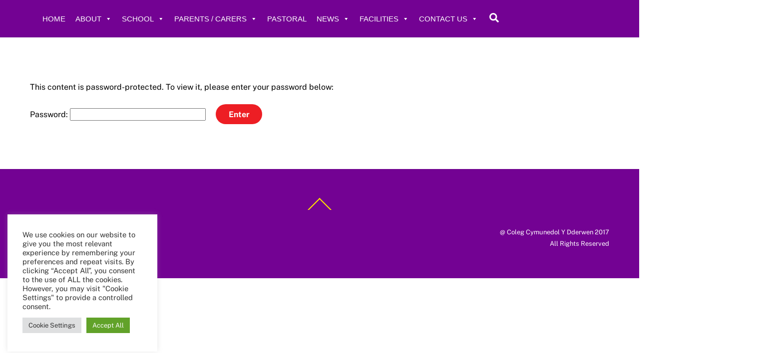

--- FILE ---
content_type: text/html; charset=UTF-8
request_url: https://ccyd.co.uk/staff/
body_size: 19953
content:
<!DOCTYPE html>
<html lang="en-GB">
<head>
        <meta charset="UTF-8">
        <meta name="viewport" content="width=device-width, initial-scale=1, minimum-scale=1">
        <style id="tb_inline_styles" data-no-optimize="1">.tb_animation_on{overflow-x:hidden}.themify_builder .wow{visibility:hidden;animation-fill-mode:both}[data-tf-animation]{will-change:transform,opacity,visibility}.themify_builder .tf_lax_done{transition-duration:.8s;transition-timing-function:cubic-bezier(.165,.84,.44,1)}[data-sticky-active].tb_sticky_scroll_active{z-index:1}[data-sticky-active].tb_sticky_scroll_active .hide-on-stick{display:none}@media(min-width:1281px){.hide-desktop{width:0!important;height:0!important;padding:0!important;visibility:hidden!important;margin:0!important;display:table-column!important;background:0!important;content-visibility:hidden;overflow:hidden!important}}@media(min-width:769px) and (max-width:1280px){.hide-tablet_landscape{width:0!important;height:0!important;padding:0!important;visibility:hidden!important;margin:0!important;display:table-column!important;background:0!important;content-visibility:hidden;overflow:hidden!important}}@media(min-width:681px) and (max-width:768px){.hide-tablet{width:0!important;height:0!important;padding:0!important;visibility:hidden!important;margin:0!important;display:table-column!important;background:0!important;content-visibility:hidden;overflow:hidden!important}}@media(max-width:680px){.hide-mobile{width:0!important;height:0!important;padding:0!important;visibility:hidden!important;margin:0!important;display:table-column!important;background:0!important;content-visibility:hidden;overflow:hidden!important}}@media(max-width:768px){div.module-gallery-grid{--galn:var(--galt)}}@media(max-width:680px){
                .themify_map.tf_map_loaded{width:100%!important}
                .ui.builder_button,.ui.nav li a{padding:.525em 1.15em}
                .fullheight>.row_inner:not(.tb_col_count_1){min-height:0}
                div.module-gallery-grid{--galn:var(--galm);gap:8px}
            }</style><noscript><style>.themify_builder .wow,.wow .tf_lazy{visibility:visible!important}</style></noscript>            <style id="tf_lazy_style" data-no-optimize="1">
                .tf_svg_lazy{
                    content-visibility:auto;
                    background-size:100% 25%!important;
                    background-repeat:no-repeat!important;
                    background-position:0 0, 0 33.4%,0 66.6%,0 100%!important;
                    transition:filter .3s linear!important;
                    filter:blur(25px)!important;                    transform:translateZ(0)
                }
                .tf_svg_lazy_loaded{
                    filter:blur(0)!important
                }
                [data-lazy]:is(.module,.module_row:not(.tb_first)),.module[data-lazy] .ui,.module_row[data-lazy]:not(.tb_first):is(>.row_inner,.module_column[data-lazy],.module_subrow[data-lazy]){
                    background-image:none!important
                }
            </style>
            <noscript>
                <style>
                    .tf_svg_lazy{
                        display:none!important
                    }
                </style>
            </noscript>
                    <style id="tf_lazy_common" data-no-optimize="1">
                        img{
                max-width:100%;
                height:auto
            }
                                    :where(.tf_in_flx,.tf_flx){display:inline-flex;flex-wrap:wrap;place-items:center}
            .tf_fa,:is(em,i) tf-lottie{display:inline-block;vertical-align:middle}:is(em,i) tf-lottie{width:1.5em;height:1.5em}.tf_fa{width:1em;height:1em;stroke-width:0;stroke:currentColor;overflow:visible;fill:currentColor;pointer-events:none;text-rendering:optimizeSpeed;buffered-rendering:static}#tf_svg symbol{overflow:visible}:where(.tf_lazy){position:relative;visibility:visible;display:block;opacity:.3}.wow .tf_lazy:not(.tf_swiper-slide){visibility:hidden;opacity:1}div.tf_audio_lazy audio{visibility:hidden;height:0;display:inline}.mejs-container{visibility:visible}.tf_iframe_lazy{transition:opacity .3s ease-in-out;min-height:10px}:where(.tf_flx),.tf_swiper-wrapper{display:flex}.tf_swiper-slide{flex-shrink:0;opacity:0;width:100%;height:100%}.tf_swiper-wrapper>br,.tf_lazy.tf_swiper-wrapper .tf_lazy:after,.tf_lazy.tf_swiper-wrapper .tf_lazy:before{display:none}.tf_lazy:after,.tf_lazy:before{content:'';display:inline-block;position:absolute;width:10px!important;height:10px!important;margin:0 3px;top:50%!important;inset-inline:auto 50%!important;border-radius:100%;background-color:currentColor;visibility:visible;animation:tf-hrz-loader infinite .75s cubic-bezier(.2,.68,.18,1.08)}.tf_lazy:after{width:6px!important;height:6px!important;inset-inline:50% auto!important;margin-top:3px;animation-delay:-.4s}@keyframes tf-hrz-loader{0%,100%{transform:scale(1);opacity:1}50%{transform:scale(.1);opacity:.6}}.tf_lazy_lightbox{position:fixed;background:rgba(11,11,11,.8);color:#ccc;top:0;left:0;display:flex;align-items:center;justify-content:center;z-index:999}.tf_lazy_lightbox .tf_lazy:after,.tf_lazy_lightbox .tf_lazy:before{background:#fff}.tf_vd_lazy,tf-lottie{display:flex;flex-wrap:wrap}tf-lottie{aspect-ratio:1.777}.tf_w.tf_vd_lazy video{width:100%;height:auto;position:static;object-fit:cover}
        </style>
        <title>Staff Handbook</title>
<meta name='robots' content='max-image-preview:large' />
	<style>img:is([sizes="auto" i], [sizes^="auto," i]) { contain-intrinsic-size: 3000px 1500px }</style>
	<link rel="alternate" type="application/rss+xml" title=" &raquo; Feed" href="https://ccyd.co.uk/feed/" />
<link rel="alternate" type="application/rss+xml" title=" &raquo; Comments Feed" href="https://ccyd.co.uk/comments/feed/" />
<style id='global-styles-inline-css'>
:root{--wp--preset--aspect-ratio--square: 1;--wp--preset--aspect-ratio--4-3: 4/3;--wp--preset--aspect-ratio--3-4: 3/4;--wp--preset--aspect-ratio--3-2: 3/2;--wp--preset--aspect-ratio--2-3: 2/3;--wp--preset--aspect-ratio--16-9: 16/9;--wp--preset--aspect-ratio--9-16: 9/16;--wp--preset--color--black: #000000;--wp--preset--color--cyan-bluish-gray: #abb8c3;--wp--preset--color--white: #ffffff;--wp--preset--color--pale-pink: #f78da7;--wp--preset--color--vivid-red: #cf2e2e;--wp--preset--color--luminous-vivid-orange: #ff6900;--wp--preset--color--luminous-vivid-amber: #fcb900;--wp--preset--color--light-green-cyan: #7bdcb5;--wp--preset--color--vivid-green-cyan: #00d084;--wp--preset--color--pale-cyan-blue: #8ed1fc;--wp--preset--color--vivid-cyan-blue: #0693e3;--wp--preset--color--vivid-purple: #9b51e0;--wp--preset--gradient--vivid-cyan-blue-to-vivid-purple: linear-gradient(135deg,rgba(6,147,227,1) 0%,rgb(155,81,224) 100%);--wp--preset--gradient--light-green-cyan-to-vivid-green-cyan: linear-gradient(135deg,rgb(122,220,180) 0%,rgb(0,208,130) 100%);--wp--preset--gradient--luminous-vivid-amber-to-luminous-vivid-orange: linear-gradient(135deg,rgba(252,185,0,1) 0%,rgba(255,105,0,1) 100%);--wp--preset--gradient--luminous-vivid-orange-to-vivid-red: linear-gradient(135deg,rgba(255,105,0,1) 0%,rgb(207,46,46) 100%);--wp--preset--gradient--very-light-gray-to-cyan-bluish-gray: linear-gradient(135deg,rgb(238,238,238) 0%,rgb(169,184,195) 100%);--wp--preset--gradient--cool-to-warm-spectrum: linear-gradient(135deg,rgb(74,234,220) 0%,rgb(151,120,209) 20%,rgb(207,42,186) 40%,rgb(238,44,130) 60%,rgb(251,105,98) 80%,rgb(254,248,76) 100%);--wp--preset--gradient--blush-light-purple: linear-gradient(135deg,rgb(255,206,236) 0%,rgb(152,150,240) 100%);--wp--preset--gradient--blush-bordeaux: linear-gradient(135deg,rgb(254,205,165) 0%,rgb(254,45,45) 50%,rgb(107,0,62) 100%);--wp--preset--gradient--luminous-dusk: linear-gradient(135deg,rgb(255,203,112) 0%,rgb(199,81,192) 50%,rgb(65,88,208) 100%);--wp--preset--gradient--pale-ocean: linear-gradient(135deg,rgb(255,245,203) 0%,rgb(182,227,212) 50%,rgb(51,167,181) 100%);--wp--preset--gradient--electric-grass: linear-gradient(135deg,rgb(202,248,128) 0%,rgb(113,206,126) 100%);--wp--preset--gradient--midnight: linear-gradient(135deg,rgb(2,3,129) 0%,rgb(40,116,252) 100%);--wp--preset--font-size--small: 13px;--wp--preset--font-size--medium: clamp(14px, 0.875rem + ((1vw - 3.2px) * 0.469), 20px);--wp--preset--font-size--large: clamp(22.041px, 1.378rem + ((1vw - 3.2px) * 1.091), 36px);--wp--preset--font-size--x-large: clamp(25.014px, 1.563rem + ((1vw - 3.2px) * 1.327), 42px);--wp--preset--font-family--system-font: -apple-system,BlinkMacSystemFont,"Segoe UI",Roboto,Oxygen-Sans,Ubuntu,Cantarell,"Helvetica Neue",sans-serif;--wp--preset--spacing--20: 0.44rem;--wp--preset--spacing--30: 0.67rem;--wp--preset--spacing--40: 1rem;--wp--preset--spacing--50: 1.5rem;--wp--preset--spacing--60: 2.25rem;--wp--preset--spacing--70: 3.38rem;--wp--preset--spacing--80: 5.06rem;--wp--preset--shadow--natural: 6px 6px 9px rgba(0, 0, 0, 0.2);--wp--preset--shadow--deep: 12px 12px 50px rgba(0, 0, 0, 0.4);--wp--preset--shadow--sharp: 6px 6px 0px rgba(0, 0, 0, 0.2);--wp--preset--shadow--outlined: 6px 6px 0px -3px rgba(255, 255, 255, 1), 6px 6px rgba(0, 0, 0, 1);--wp--preset--shadow--crisp: 6px 6px 0px rgba(0, 0, 0, 1);}:where(body) { margin: 0; }.wp-site-blocks > .alignleft { float: left; margin-right: 2em; }.wp-site-blocks > .alignright { float: right; margin-left: 2em; }.wp-site-blocks > .aligncenter { justify-content: center; margin-left: auto; margin-right: auto; }:where(.wp-site-blocks) > * { margin-block-start: 24px; margin-block-end: 0; }:where(.wp-site-blocks) > :first-child { margin-block-start: 0; }:where(.wp-site-blocks) > :last-child { margin-block-end: 0; }:root { --wp--style--block-gap: 24px; }:root :where(.is-layout-flow) > :first-child{margin-block-start: 0;}:root :where(.is-layout-flow) > :last-child{margin-block-end: 0;}:root :where(.is-layout-flow) > *{margin-block-start: 24px;margin-block-end: 0;}:root :where(.is-layout-constrained) > :first-child{margin-block-start: 0;}:root :where(.is-layout-constrained) > :last-child{margin-block-end: 0;}:root :where(.is-layout-constrained) > *{margin-block-start: 24px;margin-block-end: 0;}:root :where(.is-layout-flex){gap: 24px;}:root :where(.is-layout-grid){gap: 24px;}.is-layout-flow > .alignleft{float: left;margin-inline-start: 0;margin-inline-end: 2em;}.is-layout-flow > .alignright{float: right;margin-inline-start: 2em;margin-inline-end: 0;}.is-layout-flow > .aligncenter{margin-left: auto !important;margin-right: auto !important;}.is-layout-constrained > .alignleft{float: left;margin-inline-start: 0;margin-inline-end: 2em;}.is-layout-constrained > .alignright{float: right;margin-inline-start: 2em;margin-inline-end: 0;}.is-layout-constrained > .aligncenter{margin-left: auto !important;margin-right: auto !important;}.is-layout-constrained > :where(:not(.alignleft):not(.alignright):not(.alignfull)){margin-left: auto !important;margin-right: auto !important;}body .is-layout-flex{display: flex;}.is-layout-flex{flex-wrap: wrap;align-items: center;}.is-layout-flex > :is(*, div){margin: 0;}body .is-layout-grid{display: grid;}.is-layout-grid > :is(*, div){margin: 0;}body{font-family: var(--wp--preset--font-family--system-font);font-size: var(--wp--preset--font-size--medium);line-height: 1.6;padding-top: 0px;padding-right: 0px;padding-bottom: 0px;padding-left: 0px;}a:where(:not(.wp-element-button)){text-decoration: underline;}:root :where(.wp-element-button, .wp-block-button__link){background-color: #32373c;border-width: 0;color: #fff;font-family: inherit;font-size: inherit;line-height: inherit;padding: calc(0.667em + 2px) calc(1.333em + 2px);text-decoration: none;}.has-black-color{color: var(--wp--preset--color--black) !important;}.has-cyan-bluish-gray-color{color: var(--wp--preset--color--cyan-bluish-gray) !important;}.has-white-color{color: var(--wp--preset--color--white) !important;}.has-pale-pink-color{color: var(--wp--preset--color--pale-pink) !important;}.has-vivid-red-color{color: var(--wp--preset--color--vivid-red) !important;}.has-luminous-vivid-orange-color{color: var(--wp--preset--color--luminous-vivid-orange) !important;}.has-luminous-vivid-amber-color{color: var(--wp--preset--color--luminous-vivid-amber) !important;}.has-light-green-cyan-color{color: var(--wp--preset--color--light-green-cyan) !important;}.has-vivid-green-cyan-color{color: var(--wp--preset--color--vivid-green-cyan) !important;}.has-pale-cyan-blue-color{color: var(--wp--preset--color--pale-cyan-blue) !important;}.has-vivid-cyan-blue-color{color: var(--wp--preset--color--vivid-cyan-blue) !important;}.has-vivid-purple-color{color: var(--wp--preset--color--vivid-purple) !important;}.has-black-background-color{background-color: var(--wp--preset--color--black) !important;}.has-cyan-bluish-gray-background-color{background-color: var(--wp--preset--color--cyan-bluish-gray) !important;}.has-white-background-color{background-color: var(--wp--preset--color--white) !important;}.has-pale-pink-background-color{background-color: var(--wp--preset--color--pale-pink) !important;}.has-vivid-red-background-color{background-color: var(--wp--preset--color--vivid-red) !important;}.has-luminous-vivid-orange-background-color{background-color: var(--wp--preset--color--luminous-vivid-orange) !important;}.has-luminous-vivid-amber-background-color{background-color: var(--wp--preset--color--luminous-vivid-amber) !important;}.has-light-green-cyan-background-color{background-color: var(--wp--preset--color--light-green-cyan) !important;}.has-vivid-green-cyan-background-color{background-color: var(--wp--preset--color--vivid-green-cyan) !important;}.has-pale-cyan-blue-background-color{background-color: var(--wp--preset--color--pale-cyan-blue) !important;}.has-vivid-cyan-blue-background-color{background-color: var(--wp--preset--color--vivid-cyan-blue) !important;}.has-vivid-purple-background-color{background-color: var(--wp--preset--color--vivid-purple) !important;}.has-black-border-color{border-color: var(--wp--preset--color--black) !important;}.has-cyan-bluish-gray-border-color{border-color: var(--wp--preset--color--cyan-bluish-gray) !important;}.has-white-border-color{border-color: var(--wp--preset--color--white) !important;}.has-pale-pink-border-color{border-color: var(--wp--preset--color--pale-pink) !important;}.has-vivid-red-border-color{border-color: var(--wp--preset--color--vivid-red) !important;}.has-luminous-vivid-orange-border-color{border-color: var(--wp--preset--color--luminous-vivid-orange) !important;}.has-luminous-vivid-amber-border-color{border-color: var(--wp--preset--color--luminous-vivid-amber) !important;}.has-light-green-cyan-border-color{border-color: var(--wp--preset--color--light-green-cyan) !important;}.has-vivid-green-cyan-border-color{border-color: var(--wp--preset--color--vivid-green-cyan) !important;}.has-pale-cyan-blue-border-color{border-color: var(--wp--preset--color--pale-cyan-blue) !important;}.has-vivid-cyan-blue-border-color{border-color: var(--wp--preset--color--vivid-cyan-blue) !important;}.has-vivid-purple-border-color{border-color: var(--wp--preset--color--vivid-purple) !important;}.has-vivid-cyan-blue-to-vivid-purple-gradient-background{background: var(--wp--preset--gradient--vivid-cyan-blue-to-vivid-purple) !important;}.has-light-green-cyan-to-vivid-green-cyan-gradient-background{background: var(--wp--preset--gradient--light-green-cyan-to-vivid-green-cyan) !important;}.has-luminous-vivid-amber-to-luminous-vivid-orange-gradient-background{background: var(--wp--preset--gradient--luminous-vivid-amber-to-luminous-vivid-orange) !important;}.has-luminous-vivid-orange-to-vivid-red-gradient-background{background: var(--wp--preset--gradient--luminous-vivid-orange-to-vivid-red) !important;}.has-very-light-gray-to-cyan-bluish-gray-gradient-background{background: var(--wp--preset--gradient--very-light-gray-to-cyan-bluish-gray) !important;}.has-cool-to-warm-spectrum-gradient-background{background: var(--wp--preset--gradient--cool-to-warm-spectrum) !important;}.has-blush-light-purple-gradient-background{background: var(--wp--preset--gradient--blush-light-purple) !important;}.has-blush-bordeaux-gradient-background{background: var(--wp--preset--gradient--blush-bordeaux) !important;}.has-luminous-dusk-gradient-background{background: var(--wp--preset--gradient--luminous-dusk) !important;}.has-pale-ocean-gradient-background{background: var(--wp--preset--gradient--pale-ocean) !important;}.has-electric-grass-gradient-background{background: var(--wp--preset--gradient--electric-grass) !important;}.has-midnight-gradient-background{background: var(--wp--preset--gradient--midnight) !important;}.has-small-font-size{font-size: var(--wp--preset--font-size--small) !important;}.has-medium-font-size{font-size: var(--wp--preset--font-size--medium) !important;}.has-large-font-size{font-size: var(--wp--preset--font-size--large) !important;}.has-x-large-font-size{font-size: var(--wp--preset--font-size--x-large) !important;}.has-system-font-font-family{font-family: var(--wp--preset--font-family--system-font) !important;}
:root :where(.wp-block-pullquote){font-size: clamp(0.984em, 0.984rem + ((1vw - 0.2em) * 0.645), 1.5em);line-height: 1.6;}
</style>
<link rel="preload" href="https://ccyd.co.uk/wp-content/plugins/cookie-law-info/legacy/public/css/cookie-law-info-public.css?ver=3.3.8" as="style"><link rel='stylesheet' id='cookie-law-info-css' href='https://ccyd.co.uk/wp-content/plugins/cookie-law-info/legacy/public/css/cookie-law-info-public.css?ver=3.3.8' media='all' />
<link rel="preload" href="https://ccyd.co.uk/wp-content/plugins/cookie-law-info/legacy/public/css/cookie-law-info-gdpr.css?ver=3.3.8" as="style"><link rel='stylesheet' id='cookie-law-info-gdpr-css' href='https://ccyd.co.uk/wp-content/plugins/cookie-law-info/legacy/public/css/cookie-law-info-gdpr.css?ver=3.3.8' media='all' />
<link rel="preload" href="https://ccyd.co.uk/wp-content/uploads/maxmegamenu/style.css?ver=03f434" as="style"><link rel='stylesheet' id='megamenu-css' href='https://ccyd.co.uk/wp-content/uploads/maxmegamenu/style.css?ver=03f434' media='all' />
<link rel="preload" href="https://ccyd.co.uk/wp-includes/css/dashicons.min.css?ver=6.8.3" as="style"><link rel='stylesheet' id='dashicons-css' href='https://ccyd.co.uk/wp-includes/css/dashicons.min.css?ver=6.8.3' media='all' />
<link rel="preload" href="https://ccyd.co.uk/wp-content/plugins/ajax-search-lite/css/style.basic.css?ver=4.13.4" as="style"><link rel='stylesheet' id='wpdreams-asl-basic-css' href='https://ccyd.co.uk/wp-content/plugins/ajax-search-lite/css/style.basic.css?ver=4.13.4' media='all' />
<style id='wpdreams-asl-basic-inline-css'>

					div[id*='ajaxsearchlitesettings'].searchsettings .asl_option_inner label {
						font-size: 0px !important;
						color: rgba(0, 0, 0, 0);
					}
					div[id*='ajaxsearchlitesettings'].searchsettings .asl_option_inner label:after {
						font-size: 11px !important;
						position: absolute;
						top: 0;
						left: 0;
						z-index: 1;
					}
					.asl_w_container {
						width: 120%;
						margin: 0px 0px 0px 0px;
						min-width: 200px;
					}
					div[id*='ajaxsearchlite'].asl_m {
						width: 100%;
					}
					div[id*='ajaxsearchliteres'].wpdreams_asl_results div.resdrg span.highlighted {
						font-weight: bold;
						color: rgba(217, 49, 43, 1);
						background-color: rgba(238, 238, 238, 1);
					}
					div[id*='ajaxsearchliteres'].wpdreams_asl_results .results img.asl_image {
						width: 70px;
						height: 70px;
						object-fit: cover;
					}
					div[id*='ajaxsearchlite'].asl_r .results {
						max-height: none;
					}
					div[id*='ajaxsearchlite'].asl_r {
						position: absolute;
					}
				
						.asl_m, .asl_m .probox {
							background-color: rgb(255, 255, 255) !important;
							background-image: none !important;
							-webkit-background-image: none !important;
							-ms-background-image: none !important;
						}
					
						.asl_m .probox svg {
							fill: rgba(158, 35, 196, 1) !important;
						}
						.asl_m .probox .innericon {
							background-color: rgb(255, 255, 255) !important;
							background-image: none !important;
							-webkit-background-image: none !important;
							-ms-background-image: none !important;
						}
					
						div.asl_m.asl_w {
							border:2px solid rgba(158, 35, 196, 1) !important;border-radius:0px 0px 0px 0px !important;
							box-shadow: none !important;
						}
						div.asl_m.asl_w .probox {border: none !important;}
					
						div.asl_r.asl_w.vertical .results .item::after {
							display: block;
							position: absolute;
							bottom: 0;
							content: '';
							height: 1px;
							width: 100%;
							background: #D8D8D8;
						}
						div.asl_r.asl_w.vertical .results .item.asl_last_item::after {
							display: none;
						}
					
						@media only screen and (min-width: 641px) and (max-width: 1024px) {
							.asl_w_container {
								width: 100% !important;
							}
						}
					
						@media only screen and (max-width: 640px) {
							.asl_w_container {
								width: 100% !important;
							}
						}
					
</style>
<link rel="preload" href="https://ccyd.co.uk/wp-content/plugins/ajax-search-lite/css/style-underline.css?ver=4.13.4" as="style"><link rel='stylesheet' id='wpdreams-asl-instance-css' href='https://ccyd.co.uk/wp-content/plugins/ajax-search-lite/css/style-underline.css?ver=4.13.4' media='all' />
<link rel="preload" href="https://ccyd.co.uk/wp-content/tablepress-combined.min.css?ver=82" as="style"><link rel='stylesheet' id='tablepress-default-css' href='https://ccyd.co.uk/wp-content/tablepress-combined.min.css?ver=82' media='all' />
<link rel="preload" href="https://ccyd.co.uk/wp-content/plugins/popup-anything-on-click/assets/css/font-awesome.min.css?ver=2.9.1" as="style"><link rel='stylesheet' id='font-awesome-css' href='https://ccyd.co.uk/wp-content/plugins/popup-anything-on-click/assets/css/font-awesome.min.css?ver=2.9.1' media='all' />
<link rel="preload" href="https://ccyd.co.uk/wp-content/plugins/popup-anything-on-click/assets/css/popupaoc-public.css?ver=2.9.1" as="style"><link rel='stylesheet' id='popupaoc-public-style-css' href='https://ccyd.co.uk/wp-content/plugins/popup-anything-on-click/assets/css/popupaoc-public.css?ver=2.9.1' media='all' />
<link rel="preload" href="https://ccyd.co.uk/wp-content/plugins/team-members-pro/inc/css/tmm_style.css?ver=6.8.3" as="style"><link rel='stylesheet' id='tmmp-css' href='https://ccyd.co.uk/wp-content/plugins/team-members-pro/inc/css/tmm_style.css?ver=6.8.3' media='all' />
<script src="https://ccyd.co.uk/wp-includes/js/jquery/jquery.min.js?ver=3.7.1" id="jquery-core-js"></script>
<script src="https://ccyd.co.uk/wp-includes/js/jquery/jquery-migrate.min.js?ver=3.4.1" id="jquery-migrate-js"></script>
<script id="cookie-law-info-js-extra">
var Cli_Data = {"nn_cookie_ids":[],"cookielist":[],"non_necessary_cookies":[],"ccpaEnabled":"","ccpaRegionBased":"","ccpaBarEnabled":"","strictlyEnabled":["necessary","obligatoire"],"ccpaType":"gdpr","js_blocking":"1","custom_integration":"","triggerDomRefresh":"","secure_cookies":""};
var cli_cookiebar_settings = {"animate_speed_hide":"500","animate_speed_show":"500","background":"#FFF","border":"#b1a6a6c2","border_on":"","button_1_button_colour":"#61a229","button_1_button_hover":"#4e8221","button_1_link_colour":"#fff","button_1_as_button":"1","button_1_new_win":"","button_2_button_colour":"#333","button_2_button_hover":"#292929","button_2_link_colour":"#444","button_2_as_button":"","button_2_hidebar":"","button_3_button_colour":"#dedfe0","button_3_button_hover":"#b2b2b3","button_3_link_colour":"#333333","button_3_as_button":"1","button_3_new_win":"","button_4_button_colour":"#dedfe0","button_4_button_hover":"#b2b2b3","button_4_link_colour":"#333333","button_4_as_button":"1","button_7_button_colour":"#61a229","button_7_button_hover":"#4e8221","button_7_link_colour":"#fff","button_7_as_button":"1","button_7_new_win":"","font_family":"inherit","header_fix":"1","notify_animate_hide":"1","notify_animate_show":"","notify_div_id":"#cookie-law-info-bar","notify_position_horizontal":"right","notify_position_vertical":"top","scroll_close":"","scroll_close_reload":"","accept_close_reload":"","reject_close_reload":"","showagain_tab":"","showagain_background":"#fff","showagain_border":"#000","showagain_div_id":"#cookie-law-info-again","showagain_x_position":"100px","text":"#333333","show_once_yn":"","show_once":"10000","logging_on":"","as_popup":"","popup_overlay":"1","bar_heading_text":"","cookie_bar_as":"widget","popup_showagain_position":"bottom-right","widget_position":"left"};
var log_object = {"ajax_url":"https:\/\/ccyd.co.uk\/wp-admin\/admin-ajax.php"};
</script>
<script src="https://ccyd.co.uk/wp-content/plugins/cookie-law-info/legacy/public/js/cookie-law-info-public.js?ver=3.3.8" id="cookie-law-info-js"></script>
<script src="https://ccyd.co.uk/wp-content/plugins/team-members-pro/inc/js/tmm.min.js?ver=6.8.3" id="tmmp-js"></script>
<link rel="https://api.w.org/" href="https://ccyd.co.uk/wp-json/" /><link rel="alternate" title="JSON" type="application/json" href="https://ccyd.co.uk/wp-json/wp/v2/pages/19460" /><link rel="EditURI" type="application/rsd+xml" title="RSD" href="https://ccyd.co.uk/xmlrpc.php?rsd" />
<meta name="generator" content="WordPress 6.8.3" />
<link rel="canonical" href="https://ccyd.co.uk/staff/" />
<link rel='shortlink' href='https://ccyd.co.uk/?p=19460' />
<link rel="alternate" title="oEmbed (JSON)" type="application/json+oembed" href="https://ccyd.co.uk/wp-json/oembed/1.0/embed?url=https%3A%2F%2Fccyd.co.uk%2Fstaff%2F" />
<link rel="alternate" title="oEmbed (XML)" type="text/xml+oembed" href="https://ccyd.co.uk/wp-json/oembed/1.0/embed?url=https%3A%2F%2Fccyd.co.uk%2Fstaff%2F&#038;format=xml" />

	<style>
	@keyframes themifyAnimatedBG{
		0%{background-color:#33baab}100%{background-color:#e33b9e}50%{background-color:#4961d7}33.3%{background-color:#2ea85c}25%{background-color:#2bb8ed}20%{background-color:#dd5135}
	}
	.module_row.animated-bg{
		animation:themifyAnimatedBG 30000ms infinite alternate
	}
	</style>
					<link rel="preconnect" href="https://fonts.gstatic.com" crossorigin />
				<link rel="preload" as="style" href="//fonts.googleapis.com/css?family=Open+Sans&display=swap" />
								<link rel="stylesheet" href="//fonts.googleapis.com/css?family=Open+Sans&display=swap" media="all" />
				<link rel="icon" href="https://ccyd.co.uk/wp-content/uploads/2018/05/cropped-New-School-Logo-e1536155449724-32x32.png" sizes="32x32" />
<link rel="icon" href="https://ccyd.co.uk/wp-content/uploads/2018/05/cropped-New-School-Logo-e1536155449724-192x192.png" sizes="192x192" />
<link rel="apple-touch-icon" href="https://ccyd.co.uk/wp-content/uploads/2018/05/cropped-New-School-Logo-e1536155449724-180x180.png" />
<meta name="msapplication-TileImage" content="https://ccyd.co.uk/wp-content/uploads/2018/05/cropped-New-School-Logo-e1536155449724-270x270.png" />
<link rel="prefetch" href="https://ccyd.co.uk/wp-content/themes/themify-ultra/js/themify-script.js?ver=8.0.7" as="script" fetchpriority="low"><link rel="prefetch" href="https://ccyd.co.uk/wp-content/themes/themify-ultra/themify/js/modules/themify-sidemenu.js?ver=8.1.9" as="script" fetchpriority="low"><style id="tf_gf_fonts_style">@font-face{font-family:'Public Sans';font-style:italic;font-display:swap;src:url(https://fonts.gstatic.com/s/publicsans/v20/ijwTs572Xtc6ZYQws9YVwnNDTJPax9k0.woff2) format('woff2');unicode-range:U+0102-0103,U+0110-0111,U+0128-0129,U+0168-0169,U+01A0-01A1,U+01AF-01B0,U+0300-0301,U+0303-0304,U+0308-0309,U+0323,U+0329,U+1EA0-1EF9,U+20AB;}@font-face{font-family:'Public Sans';font-style:italic;font-display:swap;src:url(https://fonts.gstatic.com/s/publicsans/v20/ijwTs572Xtc6ZYQws9YVwnNDTJLax9k0.woff2) format('woff2');unicode-range:U+0100-02BA,U+02BD-02C5,U+02C7-02CC,U+02CE-02D7,U+02DD-02FF,U+0304,U+0308,U+0329,U+1D00-1DBF,U+1E00-1E9F,U+1EF2-1EFF,U+2020,U+20A0-20AB,U+20AD-20C0,U+2113,U+2C60-2C7F,U+A720-A7FF;}@font-face{font-family:'Public Sans';font-style:italic;font-display:swap;src:url(https://fonts.gstatic.com/s/publicsans/v20/ijwTs572Xtc6ZYQws9YVwnNDTJzaxw.woff2) format('woff2');unicode-range:U+0000-00FF,U+0131,U+0152-0153,U+02BB-02BC,U+02C6,U+02DA,U+02DC,U+0304,U+0308,U+0329,U+2000-206F,U+20AC,U+2122,U+2191,U+2193,U+2212,U+2215,U+FEFF,U+FFFD;}@font-face{font-family:'Public Sans';font-style:italic;font-weight:600;font-display:swap;src:url(https://fonts.gstatic.com/s/publicsans/v20/ijwTs572Xtc6ZYQws9YVwnNDTJPax9k0.woff2) format('woff2');unicode-range:U+0102-0103,U+0110-0111,U+0128-0129,U+0168-0169,U+01A0-01A1,U+01AF-01B0,U+0300-0301,U+0303-0304,U+0308-0309,U+0323,U+0329,U+1EA0-1EF9,U+20AB;}@font-face{font-family:'Public Sans';font-style:italic;font-weight:600;font-display:swap;src:url(https://fonts.gstatic.com/s/publicsans/v20/ijwTs572Xtc6ZYQws9YVwnNDTJLax9k0.woff2) format('woff2');unicode-range:U+0100-02BA,U+02BD-02C5,U+02C7-02CC,U+02CE-02D7,U+02DD-02FF,U+0304,U+0308,U+0329,U+1D00-1DBF,U+1E00-1E9F,U+1EF2-1EFF,U+2020,U+20A0-20AB,U+20AD-20C0,U+2113,U+2C60-2C7F,U+A720-A7FF;}@font-face{font-family:'Public Sans';font-style:italic;font-weight:600;font-display:swap;src:url(https://fonts.gstatic.com/s/publicsans/v20/ijwTs572Xtc6ZYQws9YVwnNDTJzaxw.woff2) format('woff2');unicode-range:U+0000-00FF,U+0131,U+0152-0153,U+02BB-02BC,U+02C6,U+02DA,U+02DC,U+0304,U+0308,U+0329,U+2000-206F,U+20AC,U+2122,U+2191,U+2193,U+2212,U+2215,U+FEFF,U+FFFD;}@font-face{font-family:'Public Sans';font-style:italic;font-weight:700;font-display:swap;src:url(https://fonts.gstatic.com/s/publicsans/v20/ijwTs572Xtc6ZYQws9YVwnNDTJPax9k0.woff2) format('woff2');unicode-range:U+0102-0103,U+0110-0111,U+0128-0129,U+0168-0169,U+01A0-01A1,U+01AF-01B0,U+0300-0301,U+0303-0304,U+0308-0309,U+0323,U+0329,U+1EA0-1EF9,U+20AB;}@font-face{font-family:'Public Sans';font-style:italic;font-weight:700;font-display:swap;src:url(https://fonts.gstatic.com/s/publicsans/v20/ijwTs572Xtc6ZYQws9YVwnNDTJLax9k0.woff2) format('woff2');unicode-range:U+0100-02BA,U+02BD-02C5,U+02C7-02CC,U+02CE-02D7,U+02DD-02FF,U+0304,U+0308,U+0329,U+1D00-1DBF,U+1E00-1E9F,U+1EF2-1EFF,U+2020,U+20A0-20AB,U+20AD-20C0,U+2113,U+2C60-2C7F,U+A720-A7FF;}@font-face{font-family:'Public Sans';font-style:italic;font-weight:700;font-display:swap;src:url(https://fonts.gstatic.com/s/publicsans/v20/ijwTs572Xtc6ZYQws9YVwnNDTJzaxw.woff2) format('woff2');unicode-range:U+0000-00FF,U+0131,U+0152-0153,U+02BB-02BC,U+02C6,U+02DA,U+02DC,U+0304,U+0308,U+0329,U+2000-206F,U+20AC,U+2122,U+2191,U+2193,U+2212,U+2215,U+FEFF,U+FFFD;}@font-face{font-family:'Public Sans';font-display:swap;src:url(https://fonts.gstatic.com/s/publicsans/v20/ijwRs572Xtc6ZYQws9YVwnNJfJ7Cww.woff2) format('woff2');unicode-range:U+0102-0103,U+0110-0111,U+0128-0129,U+0168-0169,U+01A0-01A1,U+01AF-01B0,U+0300-0301,U+0303-0304,U+0308-0309,U+0323,U+0329,U+1EA0-1EF9,U+20AB;}@font-face{font-family:'Public Sans';font-display:swap;src:url(https://fonts.gstatic.com/s/publicsans/v20/ijwRs572Xtc6ZYQws9YVwnNIfJ7Cww.woff2) format('woff2');unicode-range:U+0100-02BA,U+02BD-02C5,U+02C7-02CC,U+02CE-02D7,U+02DD-02FF,U+0304,U+0308,U+0329,U+1D00-1DBF,U+1E00-1E9F,U+1EF2-1EFF,U+2020,U+20A0-20AB,U+20AD-20C0,U+2113,U+2C60-2C7F,U+A720-A7FF;}@font-face{font-family:'Public Sans';font-display:swap;src:url(https://fonts.gstatic.com/s/publicsans/v20/ijwRs572Xtc6ZYQws9YVwnNGfJ4.woff2) format('woff2');unicode-range:U+0000-00FF,U+0131,U+0152-0153,U+02BB-02BC,U+02C6,U+02DA,U+02DC,U+0304,U+0308,U+0329,U+2000-206F,U+20AC,U+2122,U+2191,U+2193,U+2212,U+2215,U+FEFF,U+FFFD;}@font-face{font-family:'Public Sans';font-weight:600;font-display:swap;src:url(https://fonts.gstatic.com/s/publicsans/v20/ijwRs572Xtc6ZYQws9YVwnNJfJ7Cww.woff2) format('woff2');unicode-range:U+0102-0103,U+0110-0111,U+0128-0129,U+0168-0169,U+01A0-01A1,U+01AF-01B0,U+0300-0301,U+0303-0304,U+0308-0309,U+0323,U+0329,U+1EA0-1EF9,U+20AB;}@font-face{font-family:'Public Sans';font-weight:600;font-display:swap;src:url(https://fonts.gstatic.com/s/publicsans/v20/ijwRs572Xtc6ZYQws9YVwnNIfJ7Cww.woff2) format('woff2');unicode-range:U+0100-02BA,U+02BD-02C5,U+02C7-02CC,U+02CE-02D7,U+02DD-02FF,U+0304,U+0308,U+0329,U+1D00-1DBF,U+1E00-1E9F,U+1EF2-1EFF,U+2020,U+20A0-20AB,U+20AD-20C0,U+2113,U+2C60-2C7F,U+A720-A7FF;}@font-face{font-family:'Public Sans';font-weight:600;font-display:swap;src:url(https://fonts.gstatic.com/s/publicsans/v20/ijwRs572Xtc6ZYQws9YVwnNGfJ4.woff2) format('woff2');unicode-range:U+0000-00FF,U+0131,U+0152-0153,U+02BB-02BC,U+02C6,U+02DA,U+02DC,U+0304,U+0308,U+0329,U+2000-206F,U+20AC,U+2122,U+2191,U+2193,U+2212,U+2215,U+FEFF,U+FFFD;}@font-face{font-family:'Public Sans';font-weight:700;font-display:swap;src:url(https://fonts.gstatic.com/s/publicsans/v20/ijwRs572Xtc6ZYQws9YVwnNJfJ7Cww.woff2) format('woff2');unicode-range:U+0102-0103,U+0110-0111,U+0128-0129,U+0168-0169,U+01A0-01A1,U+01AF-01B0,U+0300-0301,U+0303-0304,U+0308-0309,U+0323,U+0329,U+1EA0-1EF9,U+20AB;}@font-face{font-family:'Public Sans';font-weight:700;font-display:swap;src:url(https://fonts.gstatic.com/s/publicsans/v20/ijwRs572Xtc6ZYQws9YVwnNIfJ7Cww.woff2) format('woff2');unicode-range:U+0100-02BA,U+02BD-02C5,U+02C7-02CC,U+02CE-02D7,U+02DD-02FF,U+0304,U+0308,U+0329,U+1D00-1DBF,U+1E00-1E9F,U+1EF2-1EFF,U+2020,U+20A0-20AB,U+20AD-20C0,U+2113,U+2C60-2C7F,U+A720-A7FF;}@font-face{font-family:'Public Sans';font-weight:700;font-display:swap;src:url(https://fonts.gstatic.com/s/publicsans/v20/ijwRs572Xtc6ZYQws9YVwnNGfJ4.woff2) format('woff2');unicode-range:U+0000-00FF,U+0131,U+0152-0153,U+02BB-02BC,U+02C6,U+02DA,U+02DC,U+0304,U+0308,U+0329,U+2000-206F,U+20AC,U+2122,U+2191,U+2193,U+2212,U+2215,U+FEFF,U+FFFD;}</style><link rel="preload" fetchpriority="high" href="https://ccyd.co.uk/wp-content/uploads/themify-concate/859698869/themify-4280887722.css" as="style"><link fetchpriority="high" id="themify_concate-css" rel="stylesheet" href="https://ccyd.co.uk/wp-content/uploads/themify-concate/859698869/themify-4280887722.css"><link rel="dns-prefetch" href="https://fonts.gstatic.com"><style type="text/css">/** Mega Menu CSS: fs **/</style>
</head>
<body class="wp-singular page-template-default page page-id-19460 wp-theme-themify-ultra mega-menu-main-nav metaslider-plugin skin-default entry-password-required sidebar-none default_width no-home tb_animation_on ready-view header-horizontal fixed-header-enabled footer-horizontal-left header-widgets-off sidemenu-active">
<a class="screen-reader-text skip-to-content" href="#content">Skip to content</a><svg id="tf_svg" style="display:none"><defs><symbol id="tf-ti-search" viewBox="0 0 32 32"><path d="m31.25 29.875-1.313 1.313-9.75-9.75a12.019 12.019 0 0 1-7.938 3c-6.75 0-12.25-5.5-12.25-12.25 0-3.25 1.25-6.375 3.563-8.688C5.875 1.25 8.937-.063 12.25-.063c6.75 0 12.25 5.5 12.25 12.25 0 3-1.125 5.813-3 7.938zm-19-7.312c5.688 0 10.313-4.688 10.313-10.375S17.938 1.813 12.25 1.813c-2.813 0-5.375 1.125-7.313 3.063-2 1.938-3.063 4.563-3.063 7.313 0 5.688 4.625 10.375 10.375 10.375z"/></symbol><symbol id="tf-fas-search" viewBox="0 0 32 32"><path d="M31.6 27.7q.4.4.4 1t-.4 1.1l-1.8 1.8q-.4.4-1 .4t-1.1-.4l-6.3-6.3q-.4-.4-.4-1v-1Q17.5 26 13 26q-5.4 0-9.2-3.8T0 13t3.8-9.2T13 0t9.2 3.8T26 13q0 4.5-2.8 8h1q.7 0 1.1.4zM13 21q3.3 0 5.7-2.3T21 13t-2.3-5.7T13 5 7.3 7.3 5 13t2.3 5.7T13 21z"/></symbol></defs></svg><script> </script><div class="tf_search_form tf_search_overlay">
    <form role="search" method="get" id="searchform" class="tf_rel  tf_hide" action="https://ccyd.co.uk/">
            <div class="tf_icon_wrap icon-search"><svg  aria-label="Search" class="tf_fa tf-ti-search" role="img"><use href="#tf-ti-search"></use></svg></div>
            <input type="text" name="s" id="s" title="Search" placeholder="Search" value="" />

            
        
    </form>
</div>
<div id="pagewrap" class="tf_box hfeed site">
					<div id="headerwrap"  class=' tf_box'>

			
			                                                    <div class="header-icons tf_hide">
                                <a id="menu-icon" class="tf_inline_b tf_text_dec" href="#mobile-menu" aria-label="Menu"><span class="menu-icon-inner tf_inline_b tf_vmiddle tf_overflow"></span><span class="screen-reader-text">Menu</span></a>
				                            </div>
                        
			<header id="header" class="tf_box pagewidth tf_clearfix" itemscope="itemscope" itemtype="https://schema.org/WPHeader">

	            
	            <div class="header-bar tf_box">
				    <div id="site-logo"><a href="https://ccyd.co.uk" title=""><span></span></a></div>				</div>
				<!-- /.header-bar -->

									<div id="mobile-menu" class="sidemenu sidemenu-off tf_scrollbar">
												
						<div class="navbar-wrapper tf_clearfix">
                            																						<div class="social-widget tf_inline_b tf_vmiddle">
																	    								</div>
								<!-- /.social-widget -->
							
							<a data-lazy="1" class="search-button tf_search_icon tf_vmiddle tf_inline_b" href="#"><svg  aria-label="Search" class="tf_fa tf-fas-search" role="img"><use href="#tf-fas-search"></use></svg><span class="screen-reader-text">Search</span></a>
							
							<nav id="main-nav-wrap" itemscope="itemscope" itemtype="https://schema.org/SiteNavigationElement">
								<div id="mega-menu-wrap-main-nav" class="mega-menu-wrap"><div class="mega-menu-toggle"><div class="mega-toggle-blocks-left"></div><div class="mega-toggle-blocks-center"></div><div class="mega-toggle-blocks-right"><div class='mega-toggle-block mega-menu-toggle-animated-block mega-toggle-block-0' id='mega-toggle-block-0'><button aria-label="Toggle Menu" class="mega-toggle-animated mega-toggle-animated-slider" type="button" aria-expanded="false">
                  <span class="mega-toggle-animated-box">
                    <span class="mega-toggle-animated-inner"></span>
                  </span>
                </button></div></div></div><ul id="mega-menu-main-nav" class="mega-menu max-mega-menu mega-menu-horizontal mega-no-js" data-event="hover_intent" data-effect="disabled" data-effect-speed="200" data-effect-mobile="slide_right" data-effect-speed-mobile="200" data-mobile-force-width="false" data-second-click="go" data-document-click="collapse" data-vertical-behaviour="standard" data-breakpoint="600" data-unbind="true" data-mobile-state="collapse_all" data-mobile-direction="vertical" data-hover-intent-timeout="300" data-hover-intent-interval="100"><li class="mega-menu-item mega-menu-item-type-post_type mega-menu-item-object-page mega-menu-item-home mega-align-bottom-left mega-menu-flyout mega-hide-arrow mega-has-icon mega-icon-left mega-menu-item-888" id="mega-menu-item-888"><a class="mega-custom-icon mega-menu-link" href="https://ccyd.co.uk/" tabindex="0">Home</a></li><li class="mega-menu-item mega-menu-item-type-post_type mega-menu-item-object-page mega-menu-item-has-children mega-align-bottom-left mega-menu-flyout mega-menu-item-900" id="mega-menu-item-900"><a class="mega-menu-link" href="https://ccyd.co.uk/welcome/" aria-expanded="false" tabindex="0">About<span class="mega-indicator" aria-hidden="true"></span></a>
<ul class="mega-sub-menu">
<li class="mega-menu-item mega-menu-item-type-post_type mega-menu-item-object-page mega-menu-item-940" id="mega-menu-item-940"><a class="mega-menu-link" href="https://ccyd.co.uk/head-teachers-welcome/">Head Teacher’s Welcome</a></li><li class="mega-menu-item mega-menu-item-type-post_type mega-menu-item-object-page mega-menu-item-941" id="mega-menu-item-941"><a class="mega-menu-link" href="https://ccyd.co.uk/school-vision-ethos/">School Vision &#038; Ethos</a></li><li class="mega-menu-item mega-menu-item-type-post_type mega-menu-item-object-page mega-menu-item-26248" id="mega-menu-item-26248"><a class="mega-menu-link" href="https://ccyd.co.uk/senior-leadership-team/">Senior Leadership Team</a></li><li class="mega-menu-item mega-menu-item-type-post_type mega-menu-item-object-page mega-menu-item-937" id="mega-menu-item-937"><a class="mega-menu-link" href="https://ccyd.co.uk/curriculum-development-teaching-learning/">● Curriculum Development and Teaching & Learning</a></li><li class="mega-menu-item mega-menu-item-type-post_type mega-menu-item-object-page mega-menu-item-936" id="mega-menu-item-936"><a class="mega-menu-link" href="https://ccyd.co.uk/strategic-planning-numeracy/">● Strategic Planning & Numeracy</a></li><li class="mega-menu-item mega-menu-item-type-post_type mega-menu-item-object-page mega-menu-item-934" id="mega-menu-item-934"><a class="mega-menu-link" href="https://ccyd.co.uk/intervention-support-literacy/">● Intervention, Support & Literacy</a></li><li class="mega-menu-item mega-menu-item-type-post_type mega-menu-item-object-page mega-menu-item-935" id="mega-menu-item-935"><a class="mega-menu-link" href="https://ccyd.co.uk/standards-assessment-communication/">● Standards, Assessment & Communication</a></li><li class="mega-menu-item mega-menu-item-type-post_type mega-menu-item-object-page mega-menu-item-has-children mega-menu-item-933" id="mega-menu-item-933"><a class="mega-menu-link" href="https://ccyd.co.uk/wellbeing/" aria-expanded="false">● Learner Wellbeing<span class="mega-indicator" aria-hidden="true"></span></a>
	<ul class="mega-sub-menu">
<li class="mega-menu-item mega-menu-item-type-post_type mega-menu-item-object-page mega-menu-item-960" id="mega-menu-item-960"><a class="mega-menu-link" href="https://ccyd.co.uk/attendance/">Attendance</a></li>	</ul>
</li><li class="mega-menu-item mega-menu-item-type-post_type mega-menu-item-object-page mega-menu-item-939" id="mega-menu-item-939"><a class="mega-menu-link" href="https://ccyd.co.uk/estyn-report/">Estyn Reports</a></li><li class="mega-menu-item mega-menu-item-type-post_type mega-menu-item-object-page mega-menu-item-25065" id="mega-menu-item-25065"><a class="mega-menu-link" href="https://ccyd.co.uk/governor-report/">Governor Report</a></li><li class="mega-menu-item mega-menu-item-type-post_type mega-menu-item-object-page mega-menu-item-22690" id="mega-menu-item-22690"><a class="mega-menu-link" href="https://ccyd.co.uk/vacancies/">Recruitment</a></li></ul>
</li><li class="mega-menu-item mega-menu-item-type-custom mega-menu-item-object-custom mega-menu-item-has-children mega-align-bottom-left mega-menu-flyout mega-menu-item-26333" id="mega-menu-item-26333"><a class="mega-menu-link" href="https://ccyd.co.uk/safeguarding/" aria-expanded="false" tabindex="0">School<span class="mega-indicator" aria-hidden="true"></span></a>
<ul class="mega-sub-menu">
<li class="mega-menu-item mega-menu-item-type-post_type mega-menu-item-object-page mega-menu-item-23014" id="mega-menu-item-23014"><a class="mega-menu-link" href="https://ccyd.co.uk/safeguarding/">Safeguarding</a></li><li class="mega-menu-item mega-menu-item-type-post_type mega-menu-item-object-page mega-menu-item-20025" id="mega-menu-item-20025"><a class="mega-menu-link" href="https://ccyd.co.uk/aln/">Additional Learning Needs (ALN)</a></li><li class="mega-menu-item mega-menu-item-type-post_type mega-menu-item-object-page mega-menu-item-has-children mega-menu-item-2855" id="mega-menu-item-2855"><a class="mega-menu-link" href="https://ccyd.co.uk/departments/" aria-expanded="false">Departments<span class="mega-indicator" aria-hidden="true"></span></a>
	<ul class="mega-sub-menu">
<li class="mega-menu-item mega-menu-item-type-post_type mega-menu-item-object-page mega-menu-item-has-children mega-menu-item-863" id="mega-menu-item-863"><a class="mega-menu-link" href="https://ccyd.co.uk/mathematics/" aria-expanded="false">Mathematics<span class="mega-indicator" aria-hidden="true"></span></a>
		<ul class="mega-sub-menu">
<li class="mega-menu-item mega-menu-item-type-post_type mega-menu-item-object-page mega-menu-item-9461" id="mega-menu-item-9461"><a class="mega-menu-link" href="https://ccyd.co.uk/ks3-numeracy-year-7/">KS3 Numeracy Year 7</a></li><li class="mega-menu-item mega-menu-item-type-post_type mega-menu-item-object-page mega-menu-item-9462" id="mega-menu-item-9462"><a class="mega-menu-link" href="https://ccyd.co.uk/ks3-numeracy-year-8/">KS3 Numeracy Year 8</a></li><li class="mega-menu-item mega-menu-item-type-post_type mega-menu-item-object-page mega-menu-item-9463" id="mega-menu-item-9463"><a class="mega-menu-link" href="https://ccyd.co.uk/ks3-numeracy-year-9/">KS3 Numeracy Year 9</a></li>		</ul>
</li><li class="mega-menu-item mega-menu-item-type-post_type mega-menu-item-object-page mega-menu-item-has-children mega-menu-item-852" id="mega-menu-item-852"><a class="mega-menu-link" href="https://ccyd.co.uk/english/" aria-expanded="false">English<span class="mega-indicator" aria-hidden="true"></span></a>
		<ul class="mega-sub-menu">
<li class="mega-menu-item mega-menu-item-type-post_type mega-menu-item-object-page mega-menu-item-9588" id="mega-menu-item-9588"><a class="mega-menu-link" href="https://ccyd.co.uk/ks3-literacy/">KS3 Literacy</a></li><li class="mega-menu-item mega-menu-item-type-post_type mega-menu-item-object-page mega-menu-item-20981" id="mega-menu-item-20981"><a class="mega-menu-link" href="https://ccyd.co.uk/accelerated-reader/">Accelerated Reader</a></li>		</ul>
</li><li class="mega-menu-item mega-menu-item-type-post_type mega-menu-item-object-page mega-menu-item-891" id="mega-menu-item-891"><a class="mega-menu-link" href="https://ccyd.co.uk/science/">Science</a></li><li class="mega-menu-item mega-menu-item-type-post_type mega-menu-item-object-page mega-menu-item-856" id="mega-menu-item-856"><a class="mega-menu-link" href="https://ccyd.co.uk/geography/">Geography</a></li><li class="mega-menu-item mega-menu-item-type-post_type mega-menu-item-object-page mega-menu-item-857" id="mega-menu-item-857"><a class="mega-menu-link" href="https://ccyd.co.uk/history/">History</a></li><li class="mega-menu-item mega-menu-item-type-post_type mega-menu-item-object-page mega-menu-item-873" id="mega-menu-item-873"><a class="mega-menu-link" href="https://ccyd.co.uk/physical-education-pe/">PE (Physical Education)</a></li><li class="mega-menu-item mega-menu-item-type-post_type mega-menu-item-object-page mega-menu-item-968" id="mega-menu-item-968"><a class="mega-menu-link" href="https://ccyd.co.uk/art-design/">Art &#038; Design</a></li><li class="mega-menu-item mega-menu-item-type-post_type mega-menu-item-object-page mega-menu-item-849" id="mega-menu-item-849"><a class="mega-menu-link" href="https://ccyd.co.uk/designtechnology/">D&T (Design & Technology)</a></li><li class="mega-menu-item mega-menu-item-type-post_type mega-menu-item-object-page mega-menu-item-28607" id="mega-menu-item-28607"><a class="mega-menu-link" href="https://ccyd.co.uk/health-social-care-food-nutrition/">Health & Social Care / Food & Nutrition</a></li><li class="mega-menu-item mega-menu-item-type-post_type mega-menu-item-object-page mega-menu-item-866" id="mega-menu-item-866"><a class="mega-menu-link" href="https://ccyd.co.uk/music/">Music & Drama</a></li><li class="mega-menu-item mega-menu-item-type-post_type mega-menu-item-object-page mega-menu-item-859" id="mega-menu-item-859"><a class="mega-menu-link" href="https://ccyd.co.uk/ict/">ICT (Information Communication Technology)</a></li><li class="mega-menu-item mega-menu-item-type-post_type mega-menu-item-object-page mega-menu-item-22219" id="mega-menu-item-22219"><a class="mega-menu-link" href="https://ccyd.co.uk/business-studies/">Business Studies</a></li><li class="mega-menu-item mega-menu-item-type-post_type mega-menu-item-object-page mega-menu-item-24237" id="mega-menu-item-24237"><a class="mega-menu-link" href="https://ccyd.co.uk/psychology/">Psychology</a></li><li class="mega-menu-item mega-menu-item-type-post_type mega-menu-item-object-page mega-menu-item-24359" id="mega-menu-item-24359"><a class="mega-menu-link" href="https://ccyd.co.uk/criminology/">Criminology</a></li><li class="mega-menu-item mega-menu-item-type-post_type mega-menu-item-object-page mega-menu-item-865" id="mega-menu-item-865"><a class="mega-menu-link" href="https://ccyd.co.uk/mfl-french/">IL (International Languages)</a></li><li class="mega-menu-item mega-menu-item-type-post_type mega-menu-item-object-page mega-menu-item-877" id="mega-menu-item-877"><a class="mega-menu-link" href="https://ccyd.co.uk/religion-philosophy-ethics/">RVE (Religion, Values & Ethics)</a></li><li class="mega-menu-item mega-menu-item-type-post_type mega-menu-item-object-page mega-menu-item-has-children mega-menu-item-901" id="mega-menu-item-901"><a class="mega-menu-link" href="https://ccyd.co.uk/welsh/" aria-expanded="false">Welsh<span class="mega-indicator" aria-hidden="true"></span></a>
		<ul class="mega-sub-menu">
<li class="mega-menu-item mega-menu-item-type-post_type mega-menu-item-object-page mega-menu-item-25656" id="mega-menu-item-25656"><a class="mega-menu-link" href="https://ccyd.co.uk/siarter-iaith-cymraeg-campus/">Siarter Iaith Cymraeg Campus</a></li><li class="mega-menu-item mega-menu-item-type-post_type mega-menu-item-object-page mega-menu-item-24401" id="mega-menu-item-24401"><a class="mega-menu-link" href="https://ccyd.co.uk/criw-cymraeg/">Criw Cymraeg</a></li>		</ul>
</li><li class="mega-menu-item mega-menu-item-type-post_type mega-menu-item-object-page mega-menu-item-902" id="mega-menu-item-902"><a class="mega-menu-link" href="https://ccyd.co.uk/welsh-baccalaureate/">Skills Challenge/Welsh Baccalaureate</a></li><li class="mega-menu-item mega-menu-item-type-post_type mega-menu-item-object-page mega-menu-item-10985" id="mega-menu-item-10985"><a class="mega-menu-link" href="https://ccyd.co.uk/mld/">MLD (Moderate Learning Difficulties)</a></li>	</ul>
</li><li class="mega-menu-item mega-menu-item-type-post_type mega-menu-item-object-page mega-menu-item-has-children mega-menu-item-23808" id="mega-menu-item-23808"><a class="mega-menu-link" href="https://ccyd.co.uk/cu/" aria-expanded="false">CCYD Curriculum<span class="mega-indicator" aria-hidden="true"></span></a>
	<ul class="mega-sub-menu">
<li class="mega-menu-item mega-menu-item-type-post_type mega-menu-item-object-page mega-menu-item-23947" id="mega-menu-item-23947"><a class="mega-menu-link" href="https://ccyd.co.uk/curriculum_year_7_8/">Year 7/8 Curriculum Organisers</a></li><li class="mega-menu-item mega-menu-item-type-post_type mega-menu-item-object-page mega-menu-item-24969" id="mega-menu-item-24969"><a class="mega-menu-link" href="https://ccyd.co.uk/curriculum_year_7_8-copy/">Year 7/8/9 Assessment Organisers</a></li><li class="mega-menu-item mega-menu-item-type-post_type mega-menu-item-object-page mega-menu-item-4638" id="mega-menu-item-4638"><a class="mega-menu-link" href="https://ccyd.co.uk/year9_ks4_options/">Year 9 Options (KS4)</a></li><li class="mega-menu-item mega-menu-item-type-post_type mega-menu-item-object-page mega-menu-item-4637" id="mega-menu-item-4637"><a class="mega-menu-link" href="https://ccyd.co.uk/year11_6th_form_options/">Year 11 Options (6th Form)</a></li><li class="mega-menu-item mega-menu-item-type-post_type mega-menu-item-object-page mega-menu-item-27135" id="mega-menu-item-27135"><a class="mega-menu-link" href="https://ccyd.co.uk/sixth-form/">Sixth Form</a></li><li class="mega-menu-item mega-menu-item-type-post_type mega-menu-item-object-page mega-menu-item-has-children mega-menu-item-4622" id="mega-menu-item-4622"><a class="mega-menu-link" href="https://ccyd.co.uk/teaching-learning-2/" aria-expanded="false">Teaching &#038; Learning<span class="mega-indicator" aria-hidden="true"></span></a>
		<ul class="mega-sub-menu">
<li class="mega-menu-item mega-menu-item-type-post_type mega-menu-item-object-page mega-menu-item-has-children mega-menu-item-5154" id="mega-menu-item-5154"><a class="mega-menu-link" href="https://ccyd.co.uk/ks3-literacy-numeracy/" aria-expanded="false">KS3 Literacy &#038; Numeracy<span class="mega-indicator" aria-hidden="true"></span></a>
			<ul class="mega-sub-menu">
<li class="mega-menu-item mega-menu-item-type-post_type mega-menu-item-object-page mega-menu-item-12342" id="mega-menu-item-12342"><a class="mega-menu-link" href="https://ccyd.co.uk/literacy-numeracy-homework-index/">Literacy &#038; Numeracy Homework Index</a></li>			</ul>
</li><li class="mega-menu-item mega-menu-item-type-post_type mega-menu-item-object-page mega-menu-item-21481" id="mega-menu-item-21481"><a class="mega-menu-link" href="https://ccyd.co.uk/rse-relationships-and-sexuality-education/">RSE (Relationships and Sexuality Education)</a></li><li class="mega-menu-item mega-menu-item-type-post_type mega-menu-item-object-page mega-menu-item-21486" id="mega-menu-item-21486"><a class="mega-menu-link" href="https://ccyd.co.uk/cwre-careers-and-work-related-education-at-ccyd/">CWRE (Careers and Work Related Education at CCYD)</a></li>		</ul>
</li><li class="mega-menu-item mega-menu-item-type-post_type mega-menu-item-object-page mega-menu-item-has-children mega-menu-item-21085" id="mega-menu-item-21085"><a class="mega-menu-link" href="https://ccyd.co.uk/curriculum-for-wales/" aria-expanded="false">Curriculum For Wales<span class="mega-indicator" aria-hidden="true"></span></a>
		<ul class="mega-sub-menu">
<li class="mega-menu-item mega-menu-item-type-post_type mega-menu-item-object-page mega-menu-item-21503" id="mega-menu-item-21503"><a class="mega-menu-link" href="https://ccyd.co.uk/summary-of-the-curriculum-for-wales-at-ccyd/">Summary of the Curriculum for Wales at CCYD</a></li>		</ul>
</li><li class="mega-menu-item mega-menu-item-type-post_type mega-menu-item-object-page mega-menu-item-has-children mega-menu-item-8941" id="mega-menu-item-8941"><a class="mega-menu-link" href="https://ccyd.co.uk/6-areas-of-learning/" aria-expanded="false">6 Areas Of Learning<span class="mega-indicator" aria-hidden="true"></span></a>
		<ul class="mega-sub-menu">
<li class="mega-menu-item mega-menu-item-type-post_type mega-menu-item-object-page mega-menu-item-8940" id="mega-menu-item-8940"><a class="mega-menu-link" href="https://ccyd.co.uk/languages-literacy-communication/">Languages,Literacy &#038; Communication</a></li><li class="mega-menu-item mega-menu-item-type-post_type mega-menu-item-object-page mega-menu-item-8939" id="mega-menu-item-8939"><a class="mega-menu-link" href="https://ccyd.co.uk/maths-numeracy/">Maths &#038; Numeracy</a></li><li class="mega-menu-item mega-menu-item-type-post_type mega-menu-item-object-page mega-menu-item-8938" id="mega-menu-item-8938"><a class="mega-menu-link" href="https://ccyd.co.uk/science-technology/">Science &#038; Technology</a></li><li class="mega-menu-item mega-menu-item-type-post_type mega-menu-item-object-page mega-menu-item-8937" id="mega-menu-item-8937"><a class="mega-menu-link" href="https://ccyd.co.uk/humanities/">Humanities</a></li><li class="mega-menu-item mega-menu-item-type-post_type mega-menu-item-object-page mega-menu-item-8935" id="mega-menu-item-8935"><a class="mega-menu-link" href="https://ccyd.co.uk/expressive-arts/">Expressive Arts</a></li><li class="mega-menu-item mega-menu-item-type-post_type mega-menu-item-object-page mega-menu-item-8936" id="mega-menu-item-8936"><a class="mega-menu-link" href="https://ccyd.co.uk/health-well-being/">Health &#038; Well-being</a></li>		</ul>
</li><li class="mega-menu-item mega-menu-item-type-post_type mega-menu-item-object-page mega-menu-item-11912" id="mega-menu-item-11912"><a class="mega-menu-link" href="https://ccyd.co.uk/stemccyd/">STEM@CCYD</a></li><li class="mega-menu-item mega-menu-item-type-post_type mega-menu-item-object-page mega-menu-item-851" id="mega-menu-item-851"><a class="mega-menu-link" href="https://ccyd.co.uk/eco-schools-esdgc/">ECO-Schools / ESDGC</a></li>	</ul>
</li><li class="mega-menu-item mega-menu-item-type-post_type mega-menu-item-object-page mega-menu-item-has-children mega-menu-item-14505" id="mega-menu-item-14505"><a class="mega-menu-link" href="https://ccyd.co.uk/school-map/" aria-expanded="false">School Tour<span class="mega-indicator" aria-hidden="true"></span></a>
	<ul class="mega-sub-menu">
<li class="mega-menu-item mega-menu-item-type-post_type mega-menu-item-object-page mega-menu-item-17124" id="mega-menu-item-17124"><a class="mega-menu-link" href="https://ccyd.co.uk/school-staff/">Our Staff</a></li><li class="mega-menu-item mega-menu-item-type-post_type mega-menu-item-object-page mega-menu-item-885" id="mega-menu-item-885"><a class="mega-menu-link" href="https://ccyd.co.uk/school-council/">School Council</a></li><li class="mega-menu-item mega-menu-item-type-post_type mega-menu-item-object-page mega-menu-item-has-children mega-menu-item-828" id="mega-menu-item-828"><a class="mega-menu-link" href="https://ccyd.co.uk/lrc-library/" aria-expanded="false">LRC / Library<span class="mega-indicator" aria-hidden="true"></span></a>
		<ul class="mega-sub-menu">
<li class="mega-menu-item mega-menu-item-type-post_type mega-menu-item-object-page mega-menu-item-18067" id="mega-menu-item-18067"><a class="mega-menu-link" href="https://ccyd.co.uk/virtual-library/">Virtual Library</a></li>		</ul>
</li>	</ul>
</li><li class="mega-menu-item mega-menu-item-type-post_type mega-menu-item-object-page mega-menu-item-has-children mega-menu-item-832" id="mega-menu-item-832"><a class="mega-menu-link" href="https://ccyd.co.uk/school-timetable/" aria-expanded="false">School Day<span class="mega-indicator" aria-hidden="true"></span></a>
	<ul class="mega-sub-menu">
<li class="mega-menu-item mega-menu-item-type-post_type mega-menu-item-object-page mega-menu-item-831" id="mega-menu-item-831"><a class="mega-menu-link" href="https://ccyd.co.uk/assemblies/">Assemblies</a></li><li class="mega-menu-item mega-menu-item-type-post_type mega-menu-item-object-page mega-menu-item-894" id="mega-menu-item-894"><a class="mega-menu-link" href="https://ccyd.co.uk/thought-for-the-week/">Thought For The Fortnight</a></li>	</ul>
</li><li class="mega-menu-item mega-menu-item-type-post_type mega-menu-item-object-page mega-menu-item-21246" id="mega-menu-item-21246"><a class="mega-menu-link" href="https://ccyd.co.uk/newsletters/">Newsletters</a></li><li class="mega-menu-item mega-menu-item-type-post_type mega-menu-item-object-page mega-menu-item-853" id="mega-menu-item-853"><a class="mega-menu-link" href="https://ccyd.co.uk/examination-information/">Examination Information</a></li><li class="mega-menu-item mega-menu-item-type-post_type mega-menu-item-object-page mega-menu-item-823" id="mega-menu-item-823"><a class="mega-menu-link" href="https://ccyd.co.uk/policies-and-procedures/">Policies and Procedures</a></li><li class="mega-menu-item mega-menu-item-type-post_type mega-menu-item-object-page mega-menu-item-has-children mega-menu-item-23926" id="mega-menu-item-23926"><a class="mega-menu-link" href="https://ccyd.co.uk/?page_id=23924" aria-expanded="false">Other - PDG / SIP<span class="mega-indicator" aria-hidden="true"></span></a>
	<ul class="mega-sub-menu">
<li class="mega-menu-item mega-menu-item-type-post_type mega-menu-item-object-page mega-menu-item-22651" id="mega-menu-item-22651"><a class="mega-menu-link" href="https://ccyd.co.uk/pdg-strategy-statement-2025-2026/">Pupil Development Grant (PDG)</a></li><li class="mega-menu-item mega-menu-item-type-post_type mega-menu-item-object-page mega-menu-item-25295" id="mega-menu-item-25295"><a class="mega-menu-link" href="https://ccyd.co.uk/improvement-planning-evaluation/">Whole School Improvement Plan (SIP)</a></li><li class="mega-menu-item mega-menu-item-type-post_type mega-menu-item-object-page mega-menu-item-19574" id="mega-menu-item-19574"><a class="mega-menu-link" href="https://ccyd.co.uk/investors-in-families/">Investors In families</a></li><li class="mega-menu-item mega-menu-item-type-post_type mega-menu-item-object-page mega-menu-item-822" id="mega-menu-item-822"><a class="mega-menu-link" href="https://ccyd.co.uk/careers/">Careers</a></li><li class="mega-menu-item mega-menu-item-type-post_type mega-menu-item-object-page mega-menu-item-825" id="mega-menu-item-825"><a class="mega-menu-link" href="https://ccyd.co.uk/school-governors/">School Governors</a></li>	</ul>
</li></ul>
</li><li class="mega-menu-item mega-menu-item-type-custom mega-menu-item-object-custom mega-menu-item-has-children mega-align-bottom-left mega-menu-flyout mega-menu-item-26334" id="mega-menu-item-26334"><a class="mega-menu-link" href="https://ccyd.co.uk/calendar/" aria-expanded="false" tabindex="0">Parents / Carers<span class="mega-indicator" aria-hidden="true"></span></a>
<ul class="mega-sub-menu">
<li class="mega-menu-item mega-menu-item-type-post_type mega-menu-item-object-page mega-menu-item-16012" id="mega-menu-item-16012"><a class="mega-menu-link" href="https://ccyd.co.uk/calendar/">Term Dates / Key Dates</a></li><li class="mega-menu-item mega-menu-item-type-post_type mega-menu-item-object-page mega-menu-item-has-children mega-menu-item-26256" id="mega-menu-item-26256"><a class="mega-menu-link" href="https://ccyd.co.uk/school-communication/" aria-expanded="false">School Communication<span class="mega-indicator" aria-hidden="true"></span></a>
	<ul class="mega-sub-menu">
<li class="mega-menu-item mega-menu-item-type-post_type mega-menu-item-object-page mega-menu-item-25523" id="mega-menu-item-25523"><a class="mega-menu-link" href="https://ccyd.co.uk/classcharts/">ClassCharts</a></li>	</ul>
</li><li class="mega-menu-item mega-menu-item-type-post_type mega-menu-item-object-page mega-menu-item-has-children mega-menu-item-16905" id="mega-menu-item-16905"><a class="mega-menu-link" href="https://ccyd.co.uk/school-admissions/" aria-expanded="false">School Admissions<span class="mega-indicator" aria-hidden="true"></span></a>
	<ul class="mega-sub-menu">
<li class="mega-menu-item mega-menu-item-type-post_type mega-menu-item-object-page mega-menu-item-5701" id="mega-menu-item-5701"><a class="mega-menu-link" href="https://ccyd.co.uk/school-transport-transport/">School Transport / Transport</a></li>	</ul>
</li><li class="mega-menu-item mega-menu-item-type-post_type mega-menu-item-object-page mega-menu-item-942" id="mega-menu-item-942"><a class="mega-menu-link" href="https://ccyd.co.uk/transition/">Transition</a></li><li class="mega-menu-item mega-menu-item-type-post_type mega-menu-item-object-page mega-menu-item-has-children mega-menu-item-889" id="mega-menu-item-889"><a class="mega-menu-link" href="https://ccyd.co.uk/school-uniform/" aria-expanded="false">School Uniform<span class="mega-indicator" aria-hidden="true"></span></a>
	<ul class="mega-sub-menu">
<li class="mega-menu-item mega-menu-item-type-post_type mega-menu-item-object-page mega-menu-item-7477" id="mega-menu-item-7477"><a class="mega-menu-link" href="https://ccyd.co.uk/swap-shop/">Give Us A Shout (Uniform)</a></li><li class="mega-menu-item mega-menu-item-type-post_type mega-menu-item-object-page mega-menu-item-23454" id="mega-menu-item-23454"><a class="mega-menu-link" href="https://ccyd.co.uk/here2help/">Here2Help (Wellbeing Support)</a></li><li class="mega-menu-item mega-menu-item-type-post_type mega-menu-item-object-page mega-menu-item-25099" id="mega-menu-item-25099"><a class="mega-menu-link" href="https://ccyd.co.uk/welsh-government-help-with-school-costs/">Welsh Government – Help With School Costs</a></li>	</ul>
</li><li class="mega-menu-item mega-menu-item-type-post_type mega-menu-item-object-page mega-menu-item-19960" id="mega-menu-item-19960"><a class="mega-menu-link" href="https://ccyd.co.uk/bridgend-catering-menus/">School Dinners / Menus / Bridgend Catering</a></li><li class="mega-menu-item mega-menu-item-type-post_type mega-menu-item-object-page mega-menu-item-843" id="mega-menu-item-843"><a class="mega-menu-link" href="https://ccyd.co.uk/cashless-catering/">Cashless Catering</a></li><li class="mega-menu-item mega-menu-item-type-post_type mega-menu-item-object-page mega-menu-item-has-children mega-menu-item-20963" id="mega-menu-item-20963"><a class="mega-menu-link" href="https://ccyd.co.uk/counselling-support/" aria-expanded="false">Counselling Support<span class="mega-indicator" aria-hidden="true"></span></a>
	<ul class="mega-sub-menu">
<li class="mega-menu-item mega-menu-item-type-post_type mega-menu-item-object-page mega-menu-item-7430" id="mega-menu-item-7430"><a class="mega-menu-link" href="https://ccyd.co.uk/mindfulness/">Mindfulness</a></li><li class="mega-menu-item mega-menu-item-type-post_type mega-menu-item-object-page mega-menu-item-10987" id="mega-menu-item-10987"><a class="mega-menu-link" href="https://ccyd.co.uk/mental-health/">Mental Health</a></li><li class="mega-menu-item mega-menu-item-type-post_type mega-menu-item-object-page mega-menu-item-11921" id="mega-menu-item-11921"><a class="mega-menu-link" href="https://ccyd.co.uk/mental-health-wellbeing/">Mental Health &#038; Wellbeing</a></li>	</ul>
</li><li class="mega-menu-item mega-menu-item-type-post_type mega-menu-item-object-page mega-menu-item-24100" id="mega-menu-item-24100"><a class="mega-menu-link" href="https://ccyd.co.uk/extra-curricular-activities/">Extra-Curricular Activities</a></li><li class="mega-menu-item mega-menu-item-type-post_type mega-menu-item-object-page mega-menu-item-has-children mega-menu-item-879" id="mega-menu-item-879"><a class="mega-menu-link" href="https://ccyd.co.uk/revision/" aria-expanded="false">Revision<span class="mega-indicator" aria-hidden="true"></span></a>
	<ul class="mega-sub-menu">
<li class="mega-menu-item mega-menu-item-type-post_type mega-menu-item-object-page mega-menu-item-5070" id="mega-menu-item-5070"><a class="mega-menu-link" href="https://ccyd.co.uk/year-11-revision-timetable/">Year 11 Revision Timetable</a></li>	</ul>
</li><li class="mega-menu-item mega-menu-item-type-post_type mega-menu-item-object-page mega-menu-item-24763" id="mega-menu-item-24763"><a class="mega-menu-link" href="https://ccyd.co.uk/young-carers/">Young Carers</a></li><li class="mega-menu-item mega-menu-item-type-post_type mega-menu-item-object-page mega-menu-item-827" id="mega-menu-item-827"><a class="mega-menu-link" href="https://ccyd.co.uk/parent-teacher-association/">Parent Teacher &amp; Friends Association (PTFA)</a></li></ul>
</li><li class="mega-menu-item mega-menu-item-type-post_type mega-menu-item-object-page mega-align-bottom-left mega-menu-flyout mega-menu-item-14237" id="mega-menu-item-14237"><a class="mega-menu-link" href="https://ccyd.co.uk/pastoral-leaders-team/" tabindex="0">Pastoral</a></li><li class="mega-menu-item mega-menu-item-type-post_type mega-menu-item-object-page mega-menu-item-has-children mega-align-bottom-left mega-menu-flyout mega-menu-item-1871" id="mega-menu-item-1871"><a class="mega-menu-link" href="https://ccyd.co.uk/news/" aria-expanded="false" tabindex="0">News<span class="mega-indicator" aria-hidden="true"></span></a>
<ul class="mega-sub-menu">
<li class="mega-menu-item mega-menu-item-type-post_type mega-menu-item-object-page mega-menu-item-14520" id="mega-menu-item-14520"><a class="mega-menu-link" href="https://ccyd.co.uk/news/">CCYD News</a></li><li class="mega-menu-item mega-menu-item-type-post_type mega-menu-item-object-page mega-menu-item-28271" id="mega-menu-item-28271"><a class="mega-menu-link" href="https://ccyd.co.uk/newsletters/">Newsletters</a></li><li class="mega-menu-item mega-menu-item-type-post_type mega-menu-item-object-page mega-menu-item-13350" id="mega-menu-item-13350"><a class="mega-menu-link" href="https://ccyd.co.uk/celebrity-messages-of-support/">Celebrity Messages Of Support</a></li></ul>
</li><li class="mega-menu-item mega-menu-item-type-post_type mega-menu-item-object-page mega-menu-item-has-children mega-align-bottom-left mega-menu-flyout mega-menu-item-7459" id="mega-menu-item-7459"><a class="mega-menu-link" href="https://ccyd.co.uk/facilities/" aria-expanded="false" tabindex="0">Facilities<span class="mega-indicator" aria-hidden="true"></span></a>
<ul class="mega-sub-menu">
<li class="mega-menu-item mega-menu-item-type-post_type mega-menu-item-object-page mega-menu-item-5559" id="mega-menu-item-5559"><a class="mega-menu-link" href="https://ccyd.co.uk/3g-all-weather-sports-pitch/">3G All Weather Sports Pitch</a></li><li class="mega-menu-item mega-menu-item-type-post_type mega-menu-item-object-page mega-menu-item-5558" id="mega-menu-item-5558"><a class="mega-menu-link" href="https://ccyd.co.uk/astroturf-pitch/">Astroturf Pitch</a></li><li class="mega-menu-item mega-menu-item-type-post_type mega-menu-item-object-page mega-menu-item-5557" id="mega-menu-item-5557"><a class="mega-menu-link" href="https://ccyd.co.uk/muga-multi-activity-games-area/">MUGA (Multi Use Games Area)</a></li><li class="mega-menu-item mega-menu-item-type-post_type mega-menu-item-object-page mega-menu-item-5563" id="mega-menu-item-5563"><a class="mega-menu-link" href="https://ccyd.co.uk/rugby-pitches/">Grass Pitch Rugby &amp; Football</a></li><li class="mega-menu-item mega-menu-item-type-post_type mega-menu-item-object-page mega-menu-item-5570" id="mega-menu-item-5570"><a class="mega-menu-link" href="https://ccyd.co.uk/indoor-sports-hall/">Indoor Sports Hall</a></li><li class="mega-menu-item mega-menu-item-type-post_type mega-menu-item-object-page mega-menu-item-5575" id="mega-menu-item-5575"><a class="mega-menu-link" href="https://ccyd.co.uk/activities-studio-gymnasium/">Activities Studio / Gymnasium</a></li><li class="mega-menu-item mega-menu-item-type-post_type mega-menu-item-object-page mega-menu-item-5593" id="mega-menu-item-5593"><a class="mega-menu-link" href="https://ccyd.co.uk/main-hall-theatre/">Main Hall / Theatre</a></li></ul>
</li><li class="mega-menu-item mega-menu-item-type-post_type mega-menu-item-object-page mega-menu-item-has-children mega-align-bottom-left mega-menu-flyout mega-menu-item-2952" id="mega-menu-item-2952"><a class="mega-menu-link" href="https://ccyd.co.uk/contact-us/" aria-expanded="false" tabindex="0">Contact Us<span class="mega-indicator" aria-hidden="true"></span></a>
<ul class="mega-sub-menu">
<li class="mega-menu-item mega-menu-item-type-post_type mega-menu-item-object-page mega-menu-item-862" id="mega-menu-item-862"><a class="mega-menu-link" href="https://ccyd.co.uk/map/">Map / Directions</a></li></ul>
</li></ul><button class='mega-close' aria-label='Close'></button></div>							</nav>
							<!-- /#main-nav-wrap -->
                                                    </div>

						
							<a id="menu-icon-close" aria-label="Close menu" class="tf_close tf_hide" href="#"><span class="screen-reader-text">Close Menu</span></a>

																	</div><!-- #mobile-menu -->
                     					<!-- /#mobile-menu -->
				
				
				
			</header>
			<!-- /#header -->
				        
		</div>
		<!-- /#headerwrap -->
	
	<div id="body" class="tf_box tf_clear tf_mw tf_clearfix">
		
	<!-- layout-container -->
<div id="layout" class="pagewidth tf_box tf_clearfix">
        <!-- content -->
    <main id="content" class="tf_box tf_clearfix">
	                <div id="page-19460" class="type-page">
                            <div class="page-content entry-content">
            <form action="https://ccyd.co.uk/wp-login.php?action=postpass" class="post-password-form" method="post"><input type="hidden" name="redirect_to" value="https://ccyd.co.uk/staff/" /></p>
<p>This content is password-protected. To view it, please enter your password below:</p>
<p><label for="pwbox-19460">Password: <input name="post_password" id="pwbox-19460" type="password" spellcheck="false" required size="20" /></label> <input type="submit" name="Submit" value="Enter" /></p>
</form>
            <!-- /comments -->
        </div>
        <!-- /.post-content -->
                        </div>
                <!-- /.type-page -->
                    </main>
    <!-- /content -->
    </div>
<!-- /layout-container -->
    </div><!-- /body -->
<div id="footerwrap" class="tf_box tf_clear tf_scrollbar ">
				<footer id="footer" class="tf_box pagewidth tf_scrollbar tf_rel tf_clearfix" itemscope="itemscope" itemtype="https://schema.org/WPFooter">
			<div class="back-top tf_textc tf_clearfix "><div class="arrow-up"><a aria-label="Back to top" href="#header"><span class="screen-reader-text">Back To Top</span></a></div></div>
			<div class="main-col first tf_clearfix">
				<div class="footer-left-wrap first">
																	<div class="footer-logo-wrapper tf_clearfix">
							<div id="footer-logo"><a href="https://ccyd.co.uk" title=""><span></span></a></div>							<!-- /footer-logo -->
						</div>
					
									</div>

				<div class="footer-right-wrap">
																	<div class="footer-nav-wrap">
													</div>
						<!-- /.footer-nav-wrap -->
					
											<div class="footer-text tf_clear tf_clearfix">
							<div class="footer-text-inner">
								<div class="one">@ Coleg Cymunedol Y Dderwen 2017
</div><div class="two">All Rights Reserved</div>							</div>
						</div>
						<!-- /.footer-text -->
									</div>
			</div>

												<div class="section-col tf_clearfix">
						<div class="footer-widgets-wrap">
														<!-- /footer-widgets -->
						</div>
					</div>
							
					</footer><!-- /#footer -->
				
	</div><!-- /#footerwrap -->
</div><!-- /#pagewrap -->
<!-- wp_footer -->
<script type="speculationrules">
{"prefetch":[{"source":"document","where":{"and":[{"href_matches":"\/*"},{"not":{"href_matches":["\/wp-*.php","\/wp-admin\/*","\/wp-content\/uploads\/*","\/wp-content\/*","\/wp-content\/plugins\/*","\/wp-content\/themes\/themify-ultra\/*","\/*\\?(.+)"]}},{"not":{"selector_matches":"a[rel~=\"nofollow\"]"}},{"not":{"selector_matches":".no-prefetch, .no-prefetch a"}}]},"eagerness":"conservative"}]}
</script>
<!--googleoff: all--><div id="cookie-law-info-bar" data-nosnippet="true"><span><div class="cli-bar-container cli-style-v2"><div class="cli-bar-message">We use cookies on our website to give you the most relevant experience by remembering your preferences and repeat visits. By clicking “Accept All”, you consent to the use of ALL the cookies. However, you may visit "Cookie Settings" to provide a controlled consent.</div><div class="cli-bar-btn_container"><a role='button' class="medium cli-plugin-button cli-plugin-main-button cli_settings_button" style="margin:0px 5px 0px 0px">Cookie Settings</a><a id="wt-cli-accept-all-btn" role='button' data-cli_action="accept_all" class="wt-cli-element medium cli-plugin-button wt-cli-accept-all-btn cookie_action_close_header cli_action_button">Accept All</a></div></div></span></div><div id="cookie-law-info-again" data-nosnippet="true"><span id="cookie_hdr_showagain">Manage consent</span></div><div class="cli-modal" data-nosnippet="true" id="cliSettingsPopup" tabindex="-1" role="dialog" aria-labelledby="cliSettingsPopup" aria-hidden="true">
  <div class="cli-modal-dialog" role="document">
	<div class="cli-modal-content cli-bar-popup">
		  <button type="button" class="cli-modal-close" id="cliModalClose">
			<svg class="" viewBox="0 0 24 24"><path d="M19 6.41l-1.41-1.41-5.59 5.59-5.59-5.59-1.41 1.41 5.59 5.59-5.59 5.59 1.41 1.41 5.59-5.59 5.59 5.59 1.41-1.41-5.59-5.59z"></path><path d="M0 0h24v24h-24z" fill="none"></path></svg>
			<span class="wt-cli-sr-only">Close</span>
		  </button>
		  <div class="cli-modal-body">
			<div class="cli-container-fluid cli-tab-container">
	<div class="cli-row">
		<div class="cli-col-12 cli-align-items-stretch cli-px-0">
			<div class="cli-privacy-overview">
				<h4>Privacy Overview</h4>				<div class="cli-privacy-content">
					<div class="cli-privacy-content-text">This website uses cookies to improve your experience while you navigate through the website. Out of these, the cookies that are categorized as necessary are stored on your browser as they are essential for the working of basic functionalities of the website. We also use third-party cookies that help us analyze and understand how you use this website. These cookies will be stored in your browser only with your consent. You also have the option to opt-out of these cookies. But opting out of some of these cookies may affect your browsing experience.</div>
				</div>
				<a class="cli-privacy-readmore" aria-label="Show more" role="button" data-readmore-text="Show more" data-readless-text="Show less"></a>			</div>
		</div>
		<div class="cli-col-12 cli-align-items-stretch cli-px-0 cli-tab-section-container">
												<div class="cli-tab-section">
						<div class="cli-tab-header">
							<a role="button" tabindex="0" class="cli-nav-link cli-settings-mobile" data-target="necessary" data-toggle="cli-toggle-tab">
								Necessary							</a>
															<div class="wt-cli-necessary-checkbox">
									<input type="checkbox" class="cli-user-preference-checkbox"  id="wt-cli-checkbox-necessary" data-id="checkbox-necessary" checked="checked"  />
									<label class="form-check-label" for="wt-cli-checkbox-necessary">Necessary</label>
								</div>
								<span class="cli-necessary-caption">Always Enabled</span>
													</div>
						<div class="cli-tab-content">
							<div class="cli-tab-pane cli-fade" data-id="necessary">
								<div class="wt-cli-cookie-description">
									Necessary cookies are absolutely essential for the website to function properly. These cookies ensure basic functionalities and security features of the website, anonymously.
<table class="cookielawinfo-row-cat-table cookielawinfo-winter"><thead><tr><th class="cookielawinfo-column-1">Cookie</th><th class="cookielawinfo-column-3">Duration</th><th class="cookielawinfo-column-4">Description</th></tr></thead><tbody><tr class="cookielawinfo-row"><td class="cookielawinfo-column-1">cookielawinfo-checkbox-analytics</td><td class="cookielawinfo-column-3">11 months</td><td class="cookielawinfo-column-4">This cookie is set by GDPR Cookie Consent plugin. The cookie is used to store the user consent for the cookies in the category "Analytics".</td></tr><tr class="cookielawinfo-row"><td class="cookielawinfo-column-1">cookielawinfo-checkbox-functional</td><td class="cookielawinfo-column-3">11 months</td><td class="cookielawinfo-column-4">The cookie is set by GDPR cookie consent to record the user consent for the cookies in the category "Functional".</td></tr><tr class="cookielawinfo-row"><td class="cookielawinfo-column-1">cookielawinfo-checkbox-necessary</td><td class="cookielawinfo-column-3">11 months</td><td class="cookielawinfo-column-4">This cookie is set by GDPR Cookie Consent plugin. The cookies is used to store the user consent for the cookies in the category "Necessary".</td></tr><tr class="cookielawinfo-row"><td class="cookielawinfo-column-1">cookielawinfo-checkbox-others</td><td class="cookielawinfo-column-3">11 months</td><td class="cookielawinfo-column-4">This cookie is set by GDPR Cookie Consent plugin. The cookie is used to store the user consent for the cookies in the category "Other.</td></tr><tr class="cookielawinfo-row"><td class="cookielawinfo-column-1">cookielawinfo-checkbox-performance</td><td class="cookielawinfo-column-3">11 months</td><td class="cookielawinfo-column-4">This cookie is set by GDPR Cookie Consent plugin. The cookie is used to store the user consent for the cookies in the category "Performance".</td></tr><tr class="cookielawinfo-row"><td class="cookielawinfo-column-1">viewed_cookie_policy</td><td class="cookielawinfo-column-3">11 months</td><td class="cookielawinfo-column-4">The cookie is set by the GDPR Cookie Consent plugin and is used to store whether or not user has consented to the use of cookies. It does not store any personal data.</td></tr></tbody></table>								</div>
							</div>
						</div>
					</div>
																	<div class="cli-tab-section">
						<div class="cli-tab-header">
							<a role="button" tabindex="0" class="cli-nav-link cli-settings-mobile" data-target="functional" data-toggle="cli-toggle-tab">
								Functional							</a>
															<div class="cli-switch">
									<input type="checkbox" id="wt-cli-checkbox-functional" class="cli-user-preference-checkbox"  data-id="checkbox-functional" />
									<label for="wt-cli-checkbox-functional" class="cli-slider" data-cli-enable="Enabled" data-cli-disable="Disabled"><span class="wt-cli-sr-only">Functional</span></label>
								</div>
													</div>
						<div class="cli-tab-content">
							<div class="cli-tab-pane cli-fade" data-id="functional">
								<div class="wt-cli-cookie-description">
									Functional cookies help to perform certain functionalities like sharing the content of the website on social media platforms, collect feedbacks, and other third-party features.
								</div>
							</div>
						</div>
					</div>
																	<div class="cli-tab-section">
						<div class="cli-tab-header">
							<a role="button" tabindex="0" class="cli-nav-link cli-settings-mobile" data-target="performance" data-toggle="cli-toggle-tab">
								Performance							</a>
															<div class="cli-switch">
									<input type="checkbox" id="wt-cli-checkbox-performance" class="cli-user-preference-checkbox"  data-id="checkbox-performance" />
									<label for="wt-cli-checkbox-performance" class="cli-slider" data-cli-enable="Enabled" data-cli-disable="Disabled"><span class="wt-cli-sr-only">Performance</span></label>
								</div>
													</div>
						<div class="cli-tab-content">
							<div class="cli-tab-pane cli-fade" data-id="performance">
								<div class="wt-cli-cookie-description">
									Performance cookies are used to understand and analyze the key performance indexes of the website which helps in delivering a better user experience for the visitors.
								</div>
							</div>
						</div>
					</div>
																	<div class="cli-tab-section">
						<div class="cli-tab-header">
							<a role="button" tabindex="0" class="cli-nav-link cli-settings-mobile" data-target="analytics" data-toggle="cli-toggle-tab">
								Analytics							</a>
															<div class="cli-switch">
									<input type="checkbox" id="wt-cli-checkbox-analytics" class="cli-user-preference-checkbox"  data-id="checkbox-analytics" />
									<label for="wt-cli-checkbox-analytics" class="cli-slider" data-cli-enable="Enabled" data-cli-disable="Disabled"><span class="wt-cli-sr-only">Analytics</span></label>
								</div>
													</div>
						<div class="cli-tab-content">
							<div class="cli-tab-pane cli-fade" data-id="analytics">
								<div class="wt-cli-cookie-description">
									Analytical cookies are used to understand how visitors interact with the website. These cookies help provide information on metrics the number of visitors, bounce rate, traffic source, etc.
								</div>
							</div>
						</div>
					</div>
																	<div class="cli-tab-section">
						<div class="cli-tab-header">
							<a role="button" tabindex="0" class="cli-nav-link cli-settings-mobile" data-target="advertisement" data-toggle="cli-toggle-tab">
								Advertisement							</a>
															<div class="cli-switch">
									<input type="checkbox" id="wt-cli-checkbox-advertisement" class="cli-user-preference-checkbox"  data-id="checkbox-advertisement" />
									<label for="wt-cli-checkbox-advertisement" class="cli-slider" data-cli-enable="Enabled" data-cli-disable="Disabled"><span class="wt-cli-sr-only">Advertisement</span></label>
								</div>
													</div>
						<div class="cli-tab-content">
							<div class="cli-tab-pane cli-fade" data-id="advertisement">
								<div class="wt-cli-cookie-description">
									Advertisement cookies are used to provide visitors with relevant ads and marketing campaigns. These cookies track visitors across websites and collect information to provide customized ads.
								</div>
							</div>
						</div>
					</div>
																	<div class="cli-tab-section">
						<div class="cli-tab-header">
							<a role="button" tabindex="0" class="cli-nav-link cli-settings-mobile" data-target="others" data-toggle="cli-toggle-tab">
								Others							</a>
															<div class="cli-switch">
									<input type="checkbox" id="wt-cli-checkbox-others" class="cli-user-preference-checkbox"  data-id="checkbox-others" />
									<label for="wt-cli-checkbox-others" class="cli-slider" data-cli-enable="Enabled" data-cli-disable="Disabled"><span class="wt-cli-sr-only">Others</span></label>
								</div>
													</div>
						<div class="cli-tab-content">
							<div class="cli-tab-pane cli-fade" data-id="others">
								<div class="wt-cli-cookie-description">
									Other uncategorized cookies are those that are being analyzed and have not been classified into a category as yet.
								</div>
							</div>
						</div>
					</div>
										</div>
	</div>
</div>
		  </div>
		  <div class="cli-modal-footer">
			<div class="wt-cli-element cli-container-fluid cli-tab-container">
				<div class="cli-row">
					<div class="cli-col-12 cli-align-items-stretch cli-px-0">
						<div class="cli-tab-footer wt-cli-privacy-overview-actions">
						
															<a id="wt-cli-privacy-save-btn" role="button" tabindex="0" data-cli-action="accept" class="wt-cli-privacy-btn cli_setting_save_button wt-cli-privacy-accept-btn cli-btn">SAVE &amp; ACCEPT</a>
													</div>
						
					</div>
				</div>
			</div>
		</div>
	</div>
  </div>
</div>
<div class="cli-modal-backdrop cli-fade cli-settings-overlay"></div>
<div class="cli-modal-backdrop cli-fade cli-popupbar-overlay"></div>
<!--googleon: all-->            <!--googleoff:all-->
            <!--noindex-->
            <!--noptimize-->
            <script id="tf_vars" data-no-optimize="1" data-noptimize="1" data-no-minify="1" data-cfasync="false" defer="defer" src="[data-uri]"></script>
            <!--/noptimize-->
            <!--/noindex-->
            <!--googleon:all-->
            <link rel="preload" href="https://ccyd.co.uk/wp-content/plugins/cookie-law-info/legacy/public/css/cookie-law-info-table.css?ver=3.3.8" as="style"><link rel='stylesheet' id='cookie-law-info-table-css' href='https://ccyd.co.uk/wp-content/plugins/cookie-law-info/legacy/public/css/cookie-law-info-table.css?ver=3.3.8' media='all' />
<script defer="defer" data-v="8.1.9" data-pl-href="https://ccyd.co.uk/wp-content/plugins/fake.css" data-no-optimize="1" data-noptimize="1" src="https://ccyd.co.uk/wp-content/themes/themify-ultra/themify/js/main.js?ver=8.1.9" id="themify-main-script-js"></script>
<script src="https://ccyd.co.uk/wp-content/plugins/popup-anything-on-click/assets/js/popupaoc-public.js?ver=2.9.1" id="popupaoc-public-js-js"></script>
<script id="wd-asl-ajaxsearchlite-js-before">
window.ASL = typeof window.ASL !== 'undefined' ? window.ASL : {}; window.ASL.wp_rocket_exception = "DOMContentLoaded"; window.ASL.ajaxurl = "https:\/\/ccyd.co.uk\/wp-admin\/admin-ajax.php"; window.ASL.backend_ajaxurl = "https:\/\/ccyd.co.uk\/wp-admin\/admin-ajax.php"; window.ASL.asl_url = "https:\/\/ccyd.co.uk\/wp-content\/plugins\/ajax-search-lite\/"; window.ASL.detect_ajax = 1; window.ASL.media_query = 4780; window.ASL.version = 4780; window.ASL.pageHTML = ""; window.ASL.additional_scripts = []; window.ASL.script_async_load = false; window.ASL.init_only_in_viewport = true; window.ASL.font_url = "https:\/\/ccyd.co.uk\/wp-content\/plugins\/ajax-search-lite\/css\/fonts\/icons2.woff2"; window.ASL.highlight = {"enabled":false,"data":[]}; window.ASL.analytics = {"method":0,"tracking_id":"","string":"?ajax_search={asl_term}","event":{"focus":{"active":true,"action":"focus","category":"ASL","label":"Input focus","value":"1"},"search_start":{"active":false,"action":"search_start","category":"ASL","label":"Phrase: {phrase}","value":"1"},"search_end":{"active":true,"action":"search_end","category":"ASL","label":"{phrase} | {results_count}","value":"1"},"magnifier":{"active":true,"action":"magnifier","category":"ASL","label":"Magnifier clicked","value":"1"},"return":{"active":true,"action":"return","category":"ASL","label":"Return button pressed","value":"1"},"facet_change":{"active":false,"action":"facet_change","category":"ASL","label":"{option_label} | {option_value}","value":"1"},"result_click":{"active":true,"action":"result_click","category":"ASL","label":"{result_title} | {result_url}","value":"1"}}};
</script>
<script src="https://ccyd.co.uk/wp-content/plugins/ajax-search-lite/js/min/plugin/merged/asl.min.js?ver=4780" id="wd-asl-ajaxsearchlite-js"></script>
<script src="https://ccyd.co.uk/wp-includes/js/hoverIntent.min.js?ver=1.10.2" id="hoverIntent-js"></script>
<script src="https://ccyd.co.uk/wp-content/plugins/megamenu/js/maxmegamenu.js?ver=3.6.2" id="megamenu-js"></script>


	</body>
</html>

<!-- Dynamic page generated in 0.479 seconds. -->
<!-- Cached page generated by WP-Super-Cache on 2025-12-09 17:44:23 -->

<!-- super cache -->

--- FILE ---
content_type: text/css
request_url: https://ccyd.co.uk/wp-content/plugins/popup-anything-on-click/assets/css/popupaoc-public.css?ver=2.9.1
body_size: 7790
content:
.custombox-content,.custombox-overlay{position:fixed;overflow:hidden;top:0;width:100%;height:100%}.custombox-overlay{z-index:9997;opacity:0;transition-delay:0s;transition-timing-function:linear;transition-property:opacity}.custombox-content{z-index:9999;display:-ms-flexbox;display:flex;-ms-flex-direction:row;flex-direction:row;-ms-flex-wrap:nowrap;flex-wrap:nowrap;-ms-flex-align:center;align-items:center;-ms-flex-line-pack:stretch;align-content:stretch}.custombox-lock{overflow:hidden}.custombox-reference{display:none}.custombox-content{overflow-y:auto}.custombox-content>*{max-width:100%;max-height:95%}.custombox-fullscreen.custombox-content{-ms-flex-pack:start;justify-content:flex-start;-ms-flex-align:stretch;align-items:stretch}.custombox-fullscreen.custombox-content>*{width:100%;max-height:100%}.custombox-y-top{-ms-flex-align:baseline;align-items:baseline}.custombox-x-left{-ms-flex-align:start;align-items:flex-start}.custombox-y-center{-ms-flex-align:center;align-items:center}.custombox-y-bottom{-ms-flex-align:end;align-items:flex-end}.custombox-x-center{-ms-flex-pack:center;justify-content:center}.custombox-x-right{-ms-flex-pack:end;justify-content:flex-end}.custombox-perspective,.custombox-perspective body{perspective:600px;height:100%;overflow:hidden}.custombox-perspective .custombox-container{overflow:hidden;height:100%}@keyframes paoc-fadeIn{from{transform:scale(.7);transition-property:all}to{transform:scale(1);opacity:1}}@keyframes fadeOut{from{transform:scale(1);opacity:1}to{transform:scale(.7);transition-property:all}}.custombox-fadein.custombox-content{opacity:0}.custombox-fadein.custombox-content.custombox-open{animation-name:paoc-fadeIn;animation-timing-function:ease-in;animation-fill-mode:forwards;backface-visibility:hidden}.custombox-fadein.custombox-content.custombox-close{animation-name:fadeOut;animation-timing-function:ease-out;animation-fill-mode:forwards;backface-visibility:hidden}@keyframes slideInTop{from{transform:translateY(-100%)}to{transform:translateY(0)}}@keyframes slideOutTop{from{transform:translateY(0)}to{transform:translateY(-100%)}}@keyframes slideInBottom{from{transform:translateY(100%)}to{transform:translateY(0)}}@keyframes slideOutBottom{from{transform:translateY(0)}to{transform:translateY(100%)}}@keyframes slideInLeft{from{transform:translateX(-100%)}to{transform:translateX(0)}}@keyframes slideOutLeft{from{transform:translateX(0)}to{transform:translateX(-100%)}}@keyframes slideInRight{from{transform:translateX(100%)}to{transform:translateX(0)}}@keyframes slideOutRight{from{transform:translateX(0)}to{transform:translateX(100%)}}.custombox-contentscale.custombox-content,.custombox-letmein.custombox-content,.custombox-makeway.custombox-content,.custombox-push.custombox-content,.custombox-slide.custombox-content,.custombox-slip.custombox-content{-ms-transform:translateX(-100%);transform:translateX(-100%)}.custombox-contentscale.custombox-content.custombox-open.custombox-top,.custombox-letmein.custombox-content.custombox-open.custombox-top,.custombox-makeway.custombox-content.custombox-open.custombox-top,.custombox-push.custombox-content.custombox-open.custombox-top,.custombox-slide.custombox-content.custombox-open.custombox-top,.custombox-slip.custombox-content.custombox-open.custombox-top{animation-name:slideInTop;animation-timing-function:ease-out;animation-fill-mode:forwards;backface-visibility:hidden}.custombox-contentscale.custombox-content.custombox-open.custombox-bottom,.custombox-letmein.custombox-content.custombox-open.custombox-bottom,.custombox-makeway.custombox-content.custombox-open.custombox-bottom,.custombox-push.custombox-content.custombox-open.custombox-bottom,.custombox-slide.custombox-content.custombox-open.custombox-bottom,.custombox-slip.custombox-content.custombox-open.custombox-bottom{animation-name:slideInBottom;animation-timing-function:ease-out;animation-fill-mode:forwards;backface-visibility:hidden}.custombox-contentscale.custombox-content.custombox-open.custombox-left,.custombox-letmein.custombox-content.custombox-open.custombox-left,.custombox-makeway.custombox-content.custombox-open.custombox-left,.custombox-push.custombox-content.custombox-open.custombox-left,.custombox-slide.custombox-content.custombox-open.custombox-left,.custombox-slip.custombox-content.custombox-open.custombox-left{animation-name:slideInLeft;animation-timing-function:ease-out;animation-fill-mode:forwards;backface-visibility:hidden}.custombox-contentscale.custombox-content.custombox-open.custombox-right,.custombox-letmein.custombox-content.custombox-open.custombox-right,.custombox-makeway.custombox-content.custombox-open.custombox-right,.custombox-push.custombox-content.custombox-open.custombox-right,.custombox-slide.custombox-content.custombox-open.custombox-right,.custombox-slip.custombox-content.custombox-open.custombox-right{animation-name:slideInRight;animation-timing-function:ease-out;animation-fill-mode:forwards;backface-visibility:hidden}.custombox-contentscale.custombox-content.custombox-close.custombox-top,.custombox-letmein.custombox-content.custombox-close.custombox-top,.custombox-makeway.custombox-content.custombox-close.custombox-top,.custombox-push.custombox-content.custombox-close.custombox-top,.custombox-slide.custombox-content.custombox-close.custombox-top,.custombox-slip.custombox-content.custombox-close.custombox-top{animation-name:slideOutTop;animation-timing-function:ease-in;animation-fill-mode:forwards;backface-visibility:hidden}.custombox-contentscale.custombox-content.custombox-close.custombox-bottom,.custombox-letmein.custombox-content.custombox-close.custombox-bottom,.custombox-makeway.custombox-content.custombox-close.custombox-bottom,.custombox-push.custombox-content.custombox-close.custombox-bottom,.custombox-slide.custombox-content.custombox-close.custombox-bottom,.custombox-slip.custombox-content.custombox-close.custombox-bottom{animation-name:slideOutBottom;animation-timing-function:ease-in;animation-fill-mode:forwards;backface-visibility:hidden}.custombox-contentscale.custombox-content.custombox-close.custombox-left,.custombox-letmein.custombox-content.custombox-close.custombox-left,.custombox-makeway.custombox-content.custombox-close.custombox-left,.custombox-push.custombox-content.custombox-close.custombox-left,.custombox-slide.custombox-content.custombox-close.custombox-left,.custombox-slip.custombox-content.custombox-close.custombox-left{animation-name:slideOutLeft;animation-timing-function:ease-in;animation-fill-mode:forwards;backface-visibility:hidden}.custombox-contentscale.custombox-content.custombox-close.custombox-right,.custombox-letmein.custombox-content.custombox-close.custombox-right,.custombox-makeway.custombox-content.custombox-close.custombox-right,.custombox-push.custombox-content.custombox-close.custombox-right,.custombox-slide.custombox-content.custombox-close.custombox-right,.custombox-slip.custombox-content.custombox-close.custombox-right{animation-name:slideOutRight;animation-timing-function:ease-in;animation-fill-mode:forwards;backface-visibility:hidden}@keyframes newspaperIn{from{transform:scale(0) rotate(720deg);opacity:0}to{transform:scale(1) rotate(0);opacity:1}}@keyframes newspaperOut{from{transform:scale(1) rotate(0);opacity:1}to{transform:scale(0) rotate(720deg);opacity:0}}.custombox-newspaper.custombox-content{opacity:0}.custombox-newspaper.custombox-content.custombox-open{animation-name:newspaperIn;animation-timing-function:ease-in;animation-fill-mode:forwards;backface-visibility:hidden}.custombox-newspaper.custombox-content.custombox-close{animation-name:newspaperOut;animation-timing-function:ease-out;animation-fill-mode:forwards;backface-visibility:hidden}@keyframes fallIn{from{transform-style:preserve-3d;transform:translateZ(600px) rotateX(20deg);opacity:0}to{transition-timing-function:ease-in;transition-property:all;transform:translateZ(0) rotateX(0);opacity:1}}@keyframes fallOut{from{transition-timing-function:ease-in;transition-property:all;transform:translateZ(0) rotateX(0);opacity:1}to{transform-style:preserve-3d;transform:translateZ(600px) rotateX(20deg);opacity:0}}.custombox-fall.custombox-content{opacity:0}.custombox-fall.custombox-content.custombox-open{animation-name:fallIn;animation-timing-function:ease-in;animation-fill-mode:forwards;backface-visibility:hidden}.custombox-fall.custombox-content.custombox-close{animation-name:fallOut;animation-timing-function:ease-out;animation-fill-mode:forwards;backface-visibility:hidden}@keyframes sidefallIn{from{transform-style:preserve-3d;transform:translate(30%) translateZ(600px) rotate(10deg);opacity:0}to{transition-timing-function:ease-in;transition-property:all;transform:translate(0) translateZ(0) rotate(0);opacity:1}}@keyframes sidefallOut{from{transition-timing-function:ease-in;transition-property:all;transform:translate(0) translateZ(0) rotate(0);opacity:1}to{transform-style:preserve-3d;transform:translate(30%) translateZ(600px) rotate(10deg);opacity:0}}.custombox-sidefall.custombox-content{opacity:0}.custombox-sidefall.custombox-content.custombox-open{animation-name:sidefallIn;animation-timing-function:ease-in;animation-fill-mode:forwards;backface-visibility:hidden}.custombox-sidefall.custombox-content.custombox-close{animation-name:sidefallOut;animation-timing-function:ease-out;animation-fill-mode:forwards;backface-visibility:hidden}@keyframes blurInTop{from{transform:translateY(-5%);opacity:0}to{transform:translateY(0);opacity:1}}@keyframes blurOutTop{from{transform:translateY(0);opacity:1}to{transform:translateY(-5%);opacity:0}}@keyframes blurInBottom{from{transform:translateY(5%);opacity:0}to{transform:translateY(0);opacity:1}}@keyframes blurOutBottom{from{transform:translateY(0);opacity:1}to{transform:translateY(5%);opacity:0}}@keyframes blurInRight{from{transform:translateX(5%);opacity:0}to{transform:translateY(0);opacity:1}}@keyframes blurOutRight{from{transform:translateY(0);opacity:1}to{transform:translateX(5%);opacity:0}}@keyframes blurInLeft{from{transform:translateX(-5%);opacity:0}to{transform:translateY(0);opacity:1}}@keyframes blurOutLeft{from{transform:translateY(0);opacity:1}to{transform:translateX(-5%);opacity:0}}@keyframes blurInContainer{from{filter:blur(0)}to{filter:blur(3px)}}@keyframes blurOutContainer{from{filter:blur(3px)}to{filter:blur(0)}}.custombox-blur.custombox-content{opacity:0}.custombox-blur.custombox-content.custombox-open.custombox-top{animation-name:blurInTop;animation-timing-function:ease-in;animation-fill-mode:forwards;backface-visibility:hidden}.custombox-blur.custombox-content.custombox-open.custombox-bottom{animation-name:blurInBottom;animation-timing-function:ease-in;animation-fill-mode:forwards;backface-visibility:hidden}.custombox-blur.custombox-content.custombox-open.custombox-left{animation-name:blurInLeft;animation-timing-function:ease-in;animation-fill-mode:forwards;backface-visibility:hidden}.custombox-blur.custombox-content.custombox-open.custombox-right{animation-name:blurInRight;animation-timing-function:ease-in;animation-fill-mode:forwards;backface-visibility:hidden}.custombox-blur.custombox-content.custombox-close.custombox-top{animation-name:blurOutTop;animation-timing-function:ease-out;animation-fill-mode:forwards;backface-visibility:hidden}.custombox-blur.custombox-content.custombox-close.custombox-bottom{animation-name:blurOutBottom;animation-timing-function:ease-out;animation-fill-mode:forwards;backface-visibility:hidden}.custombox-blur.custombox-content.custombox-close.custombox-right{animation-name:blurOutRight;animation-timing-function:ease-out;animation-fill-mode:forwards;backface-visibility:hidden}.custombox-blur.custombox-content.custombox-close.custombox-left{animation-name:blurOutLeft;animation-timing-function:ease-out;animation-fill-mode:forwards;backface-visibility:hidden}.custombox-blur.custombox-container{animation-name:blurOutContainer;animation-timing-function:ease-out;animation-fill-mode:forwards;backface-visibility:hidden}.custombox-blur.custombox-container.custombox-open{animation-name:blurInContainer;animation-timing-function:ease-in;animation-fill-mode:forwards;backface-visibility:hidden}@keyframes flipInTop{from{transform-style:preserve-3d;transform:rotateX(-70deg)}to{transform:rotateY(0);opacity:1}}@keyframes flipOutTop{from{transform:rotateY(0);opacity:1}to{transform-style:preserve-3d;transform:rotateX(-70deg)}}@keyframes flipInBottom{from{transform-style:preserve-3d;transform:rotateX(70deg)}to{transform:rotateY(0);opacity:1}}@keyframes flipOutBottom{from{transform:rotateY(0);opacity:1}to{transform-style:preserve-3d;transform:rotateX(70deg)}}@keyframes flipInRight{from{transform-style:preserve-3d;transform:rotateY(70deg)}to{transform:rotateY(0);opacity:1}}@keyframes flipOutRight{from{transform:rotateY(0);opacity:1}to{transform-style:preserve-3d;transform:rotateY(70deg)}}@keyframes flipInLeft{from{transform-style:preserve-3d;transform:rotateY(-70deg)}to{transform:rotateY(0);opacity:1}}@keyframes flipOutLeft{from{transform:rotateY(0);opacity:1}to{transform-style:preserve-3d;transform:rotateY(-70deg)}}.custombox-flip.custombox-content{opacity:0}.custombox-flip.custombox-content.custombox-open.custombox-top{animation-name:flipInTop;animation-timing-function:ease-in;animation-fill-mode:forwards;backface-visibility:hidden}.custombox-flip.custombox-content.custombox-open.custombox-bottom{animation-name:flipInBottom;animation-timing-function:ease-in;animation-fill-mode:forwards;backface-visibility:hidden}.custombox-flip.custombox-content.custombox-open.custombox-right{animation-name:flipInRight;animation-timing-function:ease-in;animation-fill-mode:forwards;backface-visibility:hidden}.custombox-flip.custombox-content.custombox-open.custombox-left{animation-name:flipInLeft;animation-timing-function:ease-in;animation-fill-mode:forwards;backface-visibility:hidden}.custombox-flip.custombox-content.custombox-close.custombox-top{animation-name:flipOutTop;animation-timing-function:ease-out;animation-fill-mode:forwards;backface-visibility:hidden}.custombox-flip.custombox-content.custombox-close.custombox-bottom{animation-name:flipOutBottom;animation-timing-function:ease-out;animation-fill-mode:forwards;backface-visibility:hidden}.custombox-flip.custombox-content.custombox-close.custombox-right{animation-name:flipOutRight;animation-timing-function:ease-out;animation-fill-mode:forwards;backface-visibility:hidden}.custombox-flip.custombox-content.custombox-close.custombox-left{animation-name:flipOutLeft;animation-timing-function:ease-out;animation-fill-mode:forwards;backface-visibility:hidden}@keyframes signIn{from{transform-style:preserve-3d;transform:rotateX(-60deg);transform-origin:50% 0;transition-property:all}to{transform:rotateX(0);opacity:1}}@keyframes signOut{from{transform:rotateX(0);opacity:1}to{transform-style:preserve-3d;transform:rotateX(-60deg);transform-origin:50% 0;transition-property:all}}.custombox-sign{perspective:1300px}.custombox-sign.custombox-content{opacity:0}.custombox-sign.custombox-content.custombox-open{animation-name:signIn;animation-timing-function:ease-in;animation-fill-mode:forwards;backface-visibility:hidden}.custombox-sign.custombox-content.custombox-close{animation-name:signOut;animation-timing-function:ease-out;animation-fill-mode:forwards;backface-visibility:hidden}@keyframes superscaledIn{from{transform:scale(2)}to{transform:scale(1);opacity:1}}@keyframes superscaledOut{from{transform:scale(1);opacity:1}to{transform:scale(2)}}.custombox-superscaled.custombox-content{opacity:0}.custombox-superscaled.custombox-content.custombox-open{animation-name:superscaledIn;animation-timing-function:ease-in;animation-fill-mode:forwards;backface-visibility:hidden}.custombox-superscaled.custombox-content.custombox-close{animation-name:superscaledOut;animation-timing-function:ease-out;animation-fill-mode:forwards;backface-visibility:hidden}@keyframes slitIn{0%{transform:translateZ(-3000px) rotateY(90deg)}50%{transform:translateZ(-250px) rotateY(89deg);opacity:1;animation-timing-function:ease-out}100%{transform:translateZ(0) rotateY(0);opacity:1}}@keyframes slitOut{0%{transform:translateZ(0) rotateY(0);opacity:1}50%{transform:translateZ(-250px) rotateY(89deg);opacity:1;animation-timing-function:ease-out}100%{transform:translateZ(-3000px) rotateY(90deg)}}.custombox-slit.custombox-content{opacity:0;transform-style:preserve-3d}.custombox-slit.custombox-content.custombox-open{animation-name:slitIn;animation-timing-function:ease-in;animation-fill-mode:forwards;backface-visibility:hidden}.custombox-slit.custombox-content.custombox-close{animation-name:slitOut;animation-timing-function:ease-out;animation-fill-mode:forwards;backface-visibility:hidden}@keyframes rotateIn{from{transform-style:preserve-3d;transform:translateY(0) rotateX(90deg);transform-origin:0 100%;opacity:0;transition-timing-function:ease-out;transition-property:all}to{transform:translateY(0) rotateX(0);opacity:1}}@keyframes rotateOut{from{transform:translateY(0) rotateX(0);opacity:1}to{transform-style:preserve-3d;transform:translateY(0) rotateX(90deg);transform-origin:0 100%;opacity:0;transition-timing-function:ease-out;transition-property:all}}.custombox-rotate{perspective:2300px}.custombox-rotate.custombox-content{-ms-transform:translateY(-100%);transform:translateY(-100%)}.custombox-rotate.custombox-content.custombox-open{animation-name:rotateIn;animation-timing-function:ease-out;animation-fill-mode:forwards;backface-visibility:hidden}.custombox-rotate.custombox-content.custombox-close{animation-name:rotateOut;animation-timing-function:ease-out;animation-fill-mode:forwards;backface-visibility:hidden}@keyframes letmeinBottomOverlay{to{transform:rotateX(-2deg);transform-origin:50% 0;transform-style:preserve-3d}}@keyframes letmeinOutBottomOverlay{from{transform:rotateX(-2deg);transform-origin:50% 0;transform-style:preserve-3d}to{opacity:0}}@keyframes letmeinLeftOverlay{to{transform:rotateY(-2deg);transform-origin:50% 0;transform-style:preserve-3d}}@keyframes letmeinOutLeftOverlay{from{transform:rotateY(-2deg);transform-origin:50% 0;transform-style:preserve-3d}to{opacity:0}}@keyframes letmeinRightOverlay{to{transform:rotateY(2deg);transform-origin:50% 0;transform-style:preserve-3d}}@keyframes letmeinOutRightOverlay{from{transform:rotateY(2deg);transform-origin:50% 0;transform-style:preserve-3d}to{opacity:0}}@keyframes letmeinTopOverlay{to{transform:rotateX(2deg);transform-origin:0 50%;transform-style:preserve-3d}}@keyframes letmeinOutTopOverlay{from{transform:rotateX(2deg);transform-origin:50% 0;transform-style:preserve-3d}to{opacity:0}}.custombox-letmein.custombox-overlay.custombox-open.custombox-top{animation-name:letmeinTopOverlay;animation-timing-function:ease-in;animation-fill-mode:forwards;backface-visibility:hidden}.custombox-letmein.custombox-overlay.custombox-open.custombox-bottom{animation-name:letmeinBottomOverlay;animation-timing-function:ease-in;animation-fill-mode:forwards;backface-visibility:hidden}.custombox-letmein.custombox-overlay.custombox-open.custombox-left{animation-name:letmeinLeftOverlay;animation-timing-function:ease-in;animation-fill-mode:forwards;backface-visibility:hidden}.custombox-letmein.custombox-overlay.custombox-open.custombox-right{animation-name:letmeinRightOverlay;animation-timing-function:ease-in;animation-fill-mode:forwards;backface-visibility:hidden}.custombox-letmein.custombox-overlay.custombox-close.custombox-top{animation-name:letmeinOutTopOverlay;animation-timing-function:ease-out;animation-fill-mode:forwards;backface-visibility:hidden}.custombox-letmein.custombox-overlay.custombox-close.custombox-bottom{animation-name:letmeinOutBottomOverlay;animation-timing-function:ease-out;animation-fill-mode:forwards;backface-visibility:hidden}.custombox-letmein.custombox-overlay.custombox-close.custombox-left{animation-name:letmeinOutLeftOverlay;animation-timing-function:ease-out;animation-fill-mode:forwards;backface-visibility:hidden}.custombox-letmein.custombox-overlay.custombox-close.custombox-right{animation-name:letmeinOutRightOverlay;animation-timing-function:ease-out;animation-fill-mode:forwards;backface-visibility:hidden}@keyframes makewayInContainer{50%{transform:translateZ(-50px) rotateY(5deg);animation-timing-function:ease-out}100%{transform:translateZ(-200px)}}@keyframes makewayOutContainer{0%{transform:translateZ(-200px)}50%{transform:translateZ(-50px) rotateY(5deg);animation-timing-function:ease-out}100%{opacity:0}}@keyframes makewayInTop{from{transform:translateY(-100%)}to{transform:translateY(0)}}@keyframes makewayOutTop{from{transform:translateY(0)}to{transform:translateY(-100%)}}@keyframes makewayInBottom{from{transform:translateY(100%)}to{transform:translateY(0)}}@keyframes makewayOutBottom{from{transform:translateY(0)}to{transform:translateY(100%)}}@keyframes makewayInLeft{from{transform:translateX(-100%)}to{transform:translateX(0)}}@keyframes makewayOutLeft{from{transform:translateX(0)}to{transform:translateX(-100%)}}@keyframes makewayInRight{from{transform:translateX(100%)}to{transform:translateX(0)}}@keyframes makewayOutRight{from{transform:translateX(0)}to{transform:translateX(100%)}}.custombox-makeway.custombox-overlay{transform-style:preserve-3d;-ms-transform-origin:0 50%;transform-origin:0 50%}.custombox-makeway.custombox-overlay.custombox-open{animation-name:makewayInContainer;animation-timing-function:ease-in;animation-fill-mode:forwards;backface-visibility:hidden}.custombox-makeway.custombox-overlay.custombox-close{animation-name:makewayOutContainer;animation-timing-function:ease-out;animation-fill-mode:forwards;backface-visibility:hidden}.custombox-makeway.custombox-container{transform-style:preserve-3d;-ms-transform-origin:0 50%;transform-origin:0 50%}.custombox-makeway.custombox-container.custombox-open{animation-name:makewayInContainer;animation-timing-function:ease-in;animation-fill-mode:forwards;backface-visibility:hidden}.custombox-makeway.custombox-container.custombox-close{animation-name:makewayOutContainer;animation-timing-function:ease-out;animation-fill-mode:forwards;backface-visibility:hidden}@keyframes slipTopOverlay{50%{transform:rotateX(10deg);transform-origin:50% 100%;transform-style:preserve-3d}}@keyframes slipOutTopOverlay{50%{transform:rotateX(10deg);transform-origin:50% 100%;transform-style:preserve-3d}}@keyframes slipRightOverlay{50%{transform:rotateY(10deg);transform-origin:50% 100%;transform-style:preserve-3d}}@keyframes slipOutRightOverlay{50%{transform:rotateY(10deg);transform-origin:50% 100%;transform-style:preserve-3d}}@keyframes slipBottomOverlay{50%{transform:rotateX(-10deg);transform-origin:50% 100%;transform-style:preserve-3d}}@keyframes slipOutBottomOverlay{50%{transform:rotateX(-10deg);transform-origin:50% 100%;transform-style:preserve-3d}}@keyframes slipLeftOverlay{50%{transform:rotateY(-10deg);transform-origin:50% 100%;transform-style:preserve-3d}}@keyframes slipOutLeftOverlay{50%{transform:rotateY(-10deg);transform-origin:50% 100%;transform-style:preserve-3d}}.custombox-slip.custombox-overlay.custombox-open.custombox-top{animation-name:slipTopOverlay;animation-timing-function:ease-in-out;animation-fill-mode:forwards;backface-visibility:hidden}.custombox-slip.custombox-overlay.custombox-open.custombox-bottom{animation-name:slipBottomOverlay;animation-timing-function:ease-in-out;animation-fill-mode:forwards;backface-visibility:hidden}.custombox-slip.custombox-overlay.custombox-open.custombox-left{animation-name:slipLeftOverlay;animation-timing-function:ease-in-out;animation-fill-mode:forwards;backface-visibility:hidden}.custombox-slip.custombox-overlay.custombox-open.custombox-right{animation-name:slipRightOverlay;animation-timing-function:ease-in-out;animation-fill-mode:forwards;backface-visibility:hidden}.custombox-slip.custombox-overlay.custombox-close.custombox-top{animation-name:slipOutTopOverlay;animation-timing-function:ease-in-out;animation-fill-mode:forwards;backface-visibility:hidden}.custombox-slip.custombox-overlay.custombox-close.custombox-bottom{animation-name:slipOutBottomOverlay;animation-timing-function:ease-in-out;animation-fill-mode:forwards;backface-visibility:hidden}.custombox-slip.custombox-overlay.custombox-close.custombox-left{animation-name:slipOutLeftOverlay;animation-timing-function:ease-in-out;animation-fill-mode:forwards;backface-visibility:hidden}.custombox-slip.custombox-overlay.custombox-close.custombox-right{animation-name:slipOutRightOverlay;animation-timing-function:ease-in-out;animation-fill-mode:forwards;backface-visibility:hidden}.custombox-slip.custombox-container.custombox-open.custombox-top{animation-name:slipTopOverlay;animation-timing-function:ease-in-out;animation-fill-mode:forwards;backface-visibility:hidden}.custombox-slip.custombox-container.custombox-open.custombox-bottom{animation-name:slipBottomOverlay;animation-timing-function:ease-in-out;animation-fill-mode:forwards;backface-visibility:hidden}.custombox-slip.custombox-container.custombox-open.custombox-left{animation-name:slipLeftOverlay;animation-timing-function:ease-in-out;animation-fill-mode:forwards;backface-visibility:hidden}.custombox-slip.custombox-container.custombox-open.custombox-right{animation-name:slipRightOverlay;animation-timing-function:ease-in-out;animation-fill-mode:forwards;backface-visibility:hidden}.custombox-slip.custombox-container.custombox-close.custombox-top{animation-name:slipOutTopOverlay;animation-timing-function:ease-in-out;animation-fill-mode:forwards;backface-visibility:hidden}.custombox-slip.custombox-container.custombox-close.custombox-bottom{animation-name:slipOutBottomOverlay;animation-timing-function:ease-in-out;animation-fill-mode:forwards;backface-visibility:hidden}.custombox-slip.custombox-container.custombox-close.custombox-left{animation-name:slipOutLeftOverlay;animation-timing-function:ease-in-out;animation-fill-mode:forwards;backface-visibility:hidden}.custombox-slip.custombox-container.custombox-close.custombox-right{animation-name:slipOutRightOverlay;animation-timing-function:ease-in-out;animation-fill-mode:forwards;backface-visibility:hidden}@keyframes cornerInOverlay{from{transform:translateY(150px) translateX(150px);transition-property:opacity,transform,visibility}to{transform:translateY(0);transition-property:opacity,transform}}@keyframes cornerOutOverlay{from{transform:translateY(0);transition-property:opacity,transform}to{transform:translateY(150px) translateX(150px);transition-property:opacity,transform,visibility;opacity:0}}@keyframes cornerInContent{from{transform:translateY(150px) translateX(150px);transition-property:opacity,transform,visibility}to{transform:translateY(0);transition-property:opacity,transform;opacity:1}}@keyframes cornerOutContent{from{transform:translateY(0);transition-property:opacity,transform;opacity:1}to{transform:translateY(150px) translateX(150px);transition-property:opacity,transform,visibility;opacity:0}}.custombox-corner.custombox-overlay.custombox-open{animation-name:cornerInOverlay;animation-timing-function:ease-in;animation-fill-mode:forwards;backface-visibility:hidden}.custombox-corner.custombox-overlay.custombox-close{animation-name:cornerOutOverlay;animation-timing-function:ease-out;animation-fill-mode:forwards;backface-visibility:hidden}.custombox-corner.custombox-content.custombox-open{animation-name:cornerInContent;animation-timing-function:ease-in;animation-fill-mode:forwards;backface-visibility:hidden}.custombox-corner.custombox-content.custombox-close{animation-name:cornerOutContent;animation-timing-function:ease-out;animation-fill-mode:forwards;backface-visibility:hidden}.custombox-slidetogether.custombox-content,.custombox-slidetogether.custombox-overlay{-ms-transform:translateX(-100%);transform:translateX(-100%)}.custombox-slidetogether.custombox-content.custombox-open.custombox-top,.custombox-slidetogether.custombox-overlay.custombox-open.custombox-top{animation-name:slideInTop;animation-timing-function:ease-out;animation-fill-mode:forwards;backface-visibility:hidden}.custombox-slidetogether.custombox-content.custombox-open.custombox-bottom,.custombox-slidetogether.custombox-overlay.custombox-open.custombox-bottom{animation-name:slideInBottom;animation-timing-function:ease-out;animation-fill-mode:forwards;backface-visibility:hidden}.custombox-slidetogether.custombox-content.custombox-open.custombox-left,.custombox-slidetogether.custombox-overlay.custombox-open.custombox-left{animation-name:slideInLeft;animation-timing-function:ease-out;animation-fill-mode:forwards;backface-visibility:hidden}.custombox-slidetogether.custombox-content.custombox-open.custombox-right,.custombox-slidetogether.custombox-overlay.custombox-open.custombox-right{animation-name:slideInRight;animation-timing-function:ease-out;animation-fill-mode:forwards;backface-visibility:hidden}.custombox-slidetogether.custombox-content.custombox-close.custombox-top,.custombox-slidetogether.custombox-overlay.custombox-close.custombox-top{animation-name:slideOutTop;animation-timing-function:ease-in;animation-fill-mode:forwards;backface-visibility:hidden}.custombox-slidetogether.custombox-content.custombox-close.custombox-bottom,.custombox-slidetogether.custombox-overlay.custombox-close.custombox-bottom{animation-name:slideOutBottom;animation-timing-function:ease-in;animation-fill-mode:forwards;backface-visibility:hidden}.custombox-slidetogether.custombox-content.custombox-close.custombox-left,.custombox-slidetogether.custombox-overlay.custombox-close.custombox-left{animation-name:slideOutLeft;animation-timing-function:ease-in;animation-fill-mode:forwards;backface-visibility:hidden}.custombox-slidetogether.custombox-content.custombox-close.custombox-right,.custombox-slidetogether.custombox-overlay.custombox-close.custombox-right{animation-name:slideOutRight;animation-timing-function:ease-in;animation-fill-mode:forwards;backface-visibility:hidden}@keyframes scaleInOverlay{from{transform:scale(.9);transition:transform;opacity:0}to{transform:scale(1);transition:transform}}@keyframes scaleOutOverlay{from{transform:scale(1);transition:transform}to{transform:scale(.9);transition:transform;opacity:0;opacity:0}}.custombox-scale.custombox-overlay.custombox-open{animation-name:scaleInOverlay;animation-timing-function:ease-in;animation-fill-mode:forwards;backface-visibility:hidden}.custombox-scale.custombox-overlay.custombox-close{animation-name:scaleOutOverlay;animation-timing-function:ease-out;animation-fill-mode:forwards;backface-visibility:hidden}.custombox-scale.custombox-content.custombox-open{animation-name:scaleInOverlay;animation-timing-function:ease-in;animation-fill-mode:forwards;backface-visibility:hidden}.custombox-scale.custombox-content.custombox-close{animation-name:scaleOutOverlay;animation-timing-function:ease-out;animation-fill-mode:forwards;backface-visibility:hidden}@keyframes doorInOverlay{from{position:fixed;bottom:0;left:50%;right:50%;width:0}to{width:100%;left:0;right:0;transition-property:width}}@keyframes doorOutOverlay{from{width:100%;left:0;right:0;transition-property:width}to{position:fixed;bottom:0;left:50%;right:50%;width:0}}.custombox-door.custombox-overlay.custombox-open{animation-name:doorInOverlay;animation-timing-function:ease-in;animation-fill-mode:forwards;backface-visibility:hidden}.custombox-door.custombox-overlay.custombox-close{animation-name:doorOutOverlay;animation-timing-function:ease-out;animation-fill-mode:forwards;backface-visibility:hidden}.custombox-door.custombox-content.custombox-open{animation-name:doorInOverlay;animation-timing-function:ease-in;animation-fill-mode:forwards;backface-visibility:hidden}.custombox-door.custombox-content.custombox-close{animation-name:doorOutOverlay;animation-timing-function:ease-out;animation-fill-mode:forwards;backface-visibility:hidden}@keyframes pushInLeftOverlay{from{transform:translateX(-100%)}to{transform:translateX(0) translateY(0)}}@keyframes pushOutLeftOverlay{from{transform:translateX(0) translateY(0)}to{transform:translateX(-100%)}}@keyframes pushInRightOverlay{from{transform:translateX(100%)}to{transform:translateX(0) translateY(0)}}@keyframes pushOutRightOverlay{from{transform:translateX(0) translateY(0)}to{transform:translateX(100%)}}@keyframes pushInTopOverlay{from{transform:translateY(-100%)}to{transform:translateX(0) translateY(0)}}@keyframes pushOutTopOverlay{from{transform:translateX(0) translateY(0)}to{transform:translateY(-100%)}}@keyframes pushInBottomOverlay{from{transform:translateY(100%)}to{transform:translateX(0) translateY(0)}}@keyframes pushOutBottomOverlay{from{transform:translateX(0) translateY(0)}to{transform:translateY(100%)}}@keyframes pushOutTopOverlay{from{transform:translateX(0) translateY(0)}to{transform:translateY(-100%)}}@keyframes pushInLeftContainer{from{overflow-x:hidden;transition-property:transform}to{transform:translateX(100%)}}@keyframes pushOutLeftContainer{from{transform:translateX(100%)}to{overflow-x:hidden;transition-property:transform}}@keyframes pushInRightContainer{from{overflow-x:hidden;transition-property:transform}to{transform:translateX(-100%)}}@keyframes pushOutRightContainer{from{transform:translateX(-100%)}to{overflow-x:hidden;transition-property:transform}}@keyframes pushInTopContainer{from{overflow-x:hidden;transition-property:transform}to{transform:translateY(100%)}}@keyframes pushOutTopContainer{from{transform:translateY(100%)}to{overflow-x:hidden;transition-property:transform}}@keyframes pushInBottomContainer{from{overflow-x:hidden;transition-property:transform}to{transform:translateY(-100%)}}@keyframes pushOutBottomContainer{from{transform:translateY(-100%)}to{overflow-x:hidden;transition-property:transform}}.custombox-push.custombox-overlay{transition-property:transform}.custombox-push.custombox-overlay.custombox-open.custombox-top{animation-name:pushInTopOverlay;animation-timing-function:ease-in;animation-fill-mode:forwards;backface-visibility:hidden}.custombox-push.custombox-overlay.custombox-open.custombox-bottom{animation-name:pushInBottomOverlay;animation-timing-function:ease-in;animation-fill-mode:forwards;backface-visibility:hidden}.custombox-push.custombox-overlay.custombox-open.custombox-left{animation-name:pushInLeftOverlay;animation-timing-function:ease-in;animation-fill-mode:forwards;backface-visibility:hidden}.custombox-push.custombox-overlay.custombox-open.custombox-right{animation-name:pushInRightOverlay;animation-timing-function:ease-in;animation-fill-mode:forwards;backface-visibility:hidden}.custombox-push.custombox-overlay.custombox-close.custombox-top{animation-name:pushOutTopOverlay;animation-timing-function:ease-out;animation-fill-mode:forwards;backface-visibility:hidden}.custombox-push.custombox-overlay.custombox-close.custombox-bottom{animation-name:pushOutBottomOverlay;animation-timing-function:ease-out;animation-fill-mode:forwards;backface-visibility:hidden}.custombox-push.custombox-overlay.custombox-close.custombox-left{animation-name:pushOutLeftOverlay;animation-timing-function:ease-out;animation-fill-mode:forwards;backface-visibility:hidden}.custombox-push.custombox-overlay.custombox-close.custombox-right{animation-name:pushOutRightOverlay;animation-timing-function:ease-out;animation-fill-mode:forwards;backface-visibility:hidden}.custombox-push.custombox-container.custombox-open.custombox-top{animation-name:pushInTopContainer;animation-timing-function:ease-in;animation-fill-mode:forwards;backface-visibility:hidden}.custombox-push.custombox-container.custombox-open.custombox-bottom{animation-name:pushInBottomContainer;animation-timing-function:ease-in;animation-fill-mode:forwards;backface-visibility:hidden}.custombox-push.custombox-container.custombox-open.custombox-left{animation-name:pushInLeftContainer;animation-timing-function:ease-in;animation-fill-mode:forwards;backface-visibility:hidden}.custombox-push.custombox-container.custombox-open.custombox-right{animation-name:pushInRightContainer;animation-timing-function:ease-in;animation-fill-mode:forwards;backface-visibility:hidden}.custombox-push.custombox-container.custombox-close.custombox-top{animation-name:pushOutTopContainer;animation-timing-function:ease-out;animation-fill-mode:forwards;backface-visibility:hidden}.custombox-push.custombox-container.custombox-close.custombox-bottom{animation-name:pushOutBottomContainer;animation-timing-function:ease-out;animation-fill-mode:forwards;backface-visibility:hidden}.custombox-push.custombox-container.custombox-close.custombox-left{animation-name:pushOutLeftContainer;animation-timing-function:ease-out;animation-fill-mode:forwards;backface-visibility:hidden}.custombox-push.custombox-container.custombox-close.custombox-right{animation-name:pushOutRightContainer;animation-timing-function:ease-out;animation-fill-mode:forwards;backface-visibility:hidden}@keyframes contentscaleInContainer{from{transition:transform}to{transform:scale(.8)}}@keyframes contentscaleOutContainer{from{transform:scale(.8)}to{transition:transform}}.custombox-contentscale.custombox-overlay{-ms-transform:translateX(-100%);transform:translateX(-100%)}.custombox-contentscale.custombox-overlay.custombox-open.custombox-top{animation-name:slideInTop;animation-timing-function:ease-out;animation-fill-mode:forwards;backface-visibility:hidden}.custombox-contentscale.custombox-overlay.custombox-open.custombox-bottom{animation-name:slideInBottom;animation-timing-function:ease-out;animation-fill-mode:forwards;backface-visibility:hidden}.custombox-contentscale.custombox-overlay.custombox-open.custombox-left{animation-name:slideInLeft;animation-timing-function:ease-out;animation-fill-mode:forwards;backface-visibility:hidden}.custombox-contentscale.custombox-overlay.custombox-open.custombox-right{animation-name:slideInRight;animation-timing-function:ease-out;animation-fill-mode:forwards;backface-visibility:hidden}.custombox-contentscale.custombox-overlay.custombox-close.custombox-top{animation-name:slideOutTop;animation-timing-function:ease-in;animation-fill-mode:forwards;backface-visibility:hidden}.custombox-contentscale.custombox-overlay.custombox-close.custombox-bottom{animation-name:slideOutBottom;animation-timing-function:ease-in;animation-fill-mode:forwards;backface-visibility:hidden}.custombox-contentscale.custombox-overlay.custombox-close.custombox-left{animation-name:slideOutLeft;animation-timing-function:ease-in;animation-fill-mode:forwards;backface-visibility:hidden}.custombox-contentscale.custombox-overlay.custombox-close.custombox-right{animation-name:slideOutRight;animation-timing-function:ease-in;animation-fill-mode:forwards;backface-visibility:hidden}.custombox-contentscale.custombox-container.custombox-open{animation-name:contentscaleInContainer;animation-timing-function:ease-in;animation-fill-mode:forwards;backface-visibility:hidden}.custombox-contentscale.custombox-container.custombox-close{animation-name:contentscaleOutContainer;animation-timing-function:ease-out;animation-fill-mode:forwards;backface-visibility:hidden}@keyframes swellOpen{0%{opacity:0;transform:translate3d(calc(-100vw - 50%),0,0)}50%{opacity:1;transform:translate3d(100px,0,0)}100%{opacity:1;transform:translate3d(0,0,0)}}@keyframes swellClose{0%{opacity:1;transform:translate3d(0,0,0)}50%{opacity:1;transform:translate3d(-100px,0,0) scale3d(1.1,1.1,1)}100%{opacity:0;transform:translate3d(calc(100vw + 50%),0,0)}}.custombox-swell.custombox-content{opacity:0}.custombox-swell.custombox-content.custombox-open{animation-name:swellOpen;animation-timing-function:ease-in;animation-fill-mode:forwards;backface-visibility:hidden}.custombox-swell.custombox-content.custombox-close{animation-name:swellClose;animation-timing-function:ease-out;animation-fill-mode:forwards;backface-visibility:hidden}@keyframes rotatedownOpen{0%{opacity:0;transform:rotate3d(0,0,1,-45deg)}100%{opacity:1;transform:rotate3d(0,0,1,0deg)}}@keyframes rotatedownClose{0%{opacity:1}100%{opacity:0;transform:rotate3d(0,0,1,45deg)}}@keyframes rotatedownElem{0%{opacity:0;transform:translate3d(0,-150px,0) rotate3d(0,0,1,-20deg)}100%{opacity:1;transform:translate3d(0,0,0) rotate3d(0,0,1,0deg)}}.custombox-rotatedown.custombox-content{opacity:0;animation-timing-function:cubic-bezier(.7,0,.3,1);-ms-transform-origin:-150% 50%;transform-origin:-150% 50%}.custombox-rotatedown.custombox-content.custombox-open{animation-name:rotatedownOpen;animation-timing-function:ease-in;animation-fill-mode:forwards;backface-visibility:hidden}.custombox-rotatedown.custombox-content.custombox-close{animation-name:rotatedownClose;animation-timing-function:ease-out;animation-fill-mode:forwards;backface-visibility:hidden}@keyframes flashOpen{0%{opacity:0;transform:translate3d(-400px,0,0) scale3d(1.4,0,1)}100%{opacity:1;transform:translate3d(0,0,0) scale3d(1,1,1)}}@keyframes flashClose{0%{opacity:1;transform:translate3d(0,0,0) scale3d(1,1,1)}20%{opacity:1;transform:translate3d(0,0,0) scale3d(1,1,1)}100%{opacity:0;transform:translate3d(-400px,0,0) scale3d(1.4,0,1)}}.custombox-flash.custombox-content{opacity:0;animation-timing-function:cubic-bezier(.7,0,.3,1)}.custombox-flash.custombox-content.custombox-open{animation-name:flashOpen;animation-timing-function:ease-in;animation-fill-mode:forwards;backface-visibility:hidden}.custombox-flash.custombox-content.custombox-close{animation-name:flashClose;animation-timing-function:ease-out;animation-fill-mode:forwards;backface-visibility:hidden}@keyframes spin{0%{transform:rotate(0)}100%{transform:rotate(360deg)}}.custombox-loader{display:none;border-style:solid;border-width:5px;border-radius:50%;width:40px;height:40px;animation-name:spin;animation-timing-function:linear;animation-iteration-count:infinite;position:fixed;top:50%;left:50%;margin:-25px 0 0 -25px;z-index:9998}

/*********************************************************
	General CSS
*********************************************************/
.paoc-clearfix:before, .paoc-clearfix:after{content: ""; display: table;}
.paoc-clearfix::after{clear: both;}
.paoc-clear{clear: both;}
.paoc-hide{display:none;}
.paoc-center{text-align: center;}
.paoc-left{text-align: left;}
.paoc-padding-20{padding: 20px;}
.paoc-padding-30{padding: 30px;}
.paoc-lr-padding{padding-left: 15px; padding-right: 15px;}
.paoc-wrap,
.paoc-wrap *{-webkit-box-sizing: border-box; -moz-box-sizing: border-box; box-sizing: border-box; outline: none;}
.paoc-cb-popup-body{display: none; background-color: #FFF; max-width: 800px; width: 100%; position: relative; box-shadow: 0 11px 15px -7px rgba(0, 0, 0, 0.2), 0 24px 38px 3px rgba(0, 0, 0, 0.14), 0 9px 46px 8px rgba(0, 0, 0, 0.12); line-height: normal;}
.paoc-popup-overlay.custombox-open.custombox-overlay{opacity: 1; z-index: 100000;}
.custombox-open.custombox-content{z-index: 100002;}
.custombox-content>*{max-height: inherit !important;}
.paoc-popup iframe{width: 100%;}
.paoc-popup img{max-width: 100%; height: auto;}
.paoc-iframe-wrap{position: relative; overflow: hidden; padding-top: 56.25%;}
.paoc-iframe-wrap iframe{position: absolute; left: 0; top: 0; border: 0; height: 100%;}

.paoc-image-popup{ padding: 10px 0; }
.paoc-popup-inr-wrap{position: relative;}
.paoc-popup-inr{width: 100%; color: #333; -ms-flex-preferred-size: 100%; flex-basis: 100%;}
.paoc-popup-mheading{font-size: 26px; color: #000000; line-height:normal; font-weight: 700;}
.paoc-popup-sheading{font-size: 20px; color: #333333; line-height:normal; font-weight: 500;}
.paoc-popup-content,
.paoc-secondary-con,
.paoc-popup-content p,
.paoc-secondary-con p{color: #444444;}
.paoc-cus-close-txt{font-size: 12px; text-decoration: underline;}
.paoc-cus-close-txt span{cursor: pointer;}
.paoc-popup-snote{font-size: 12px;}
.paoc-popup-margin{margin-bottom: 15px;}
.paoc-popup .paoc-popup-margin:last-child{margin-bottom: 0;}
.paoc-cb-popup.custombox-content{overflow-y: hidden;}
.paoc-cb-popup-complete.custombox-content{overflow-y: auto;}
.paoc-cb-popup-body .paoc-popup-content p,
.paoc-cb-popup-body .paoc-secondary-con p{margin-bottom: 15px;}
.paoc-cb-popup-body .paoc-popup-content p:last-child,
.paoc-cb-popup-body .paoc-secondary-con p:last-child{margin-bottom: 0;}
.paoc-close-popup{position: absolute; top: -10px; right: -10px; width: 35px; height: 35px; font-size: 0; cursor: pointer; text-decoration: none; text-align: center; line-height: 29px; fill: #fff; border-radius: 50px; background-color: rgb(0, 0, 0); border: 3px solid #fff; outline: none !important;}
.paoc-close-popup svg{display: inline-block; vertical-align: middle; height: 19px; width: 19px;}
.paoc-close-popup:hover{background-color: #000000;}
.paoc-popup textarea{resize: vertical;}

/* Common Conflict CSS */
body.custombox-lock{height: auto;}
.custombox-overlay:empty{display: block;}
.pac-container{z-index: 100003;}
.paoc-popup .nf-form-cont{text-align: left;}
.paoc-popup .nf-form-hp{display: none;}
.flatpickr-calendar.open,
body div#ui-datepicker-div[style]{z-index: 999999 !important;}

/* Button Style CSS */
.paoc-popup-btn{display: inline-block; padding: 8px 20px; text-align:center; background:#e91e63; color:#fff; border-radius: 3px;}
.paoc-popup-btn:hover,
.paoc-popup-btn:focus,
.paoc-popup-btn:active{background:#555; color:#fff;}

.popupaoc-black{background-color: #252525;}
.popupaoc-black:hover, .popupaoc-black:focus{background-color: #000;}
a.popupaoc-black{color: #fff  !important;}

.popupaoc-white{background-color: #fff;}
.popupaoc-white:hover, .popupaoc-white:focus{background-color: #f1f1f1;}
a.popupaoc-white{color: #8799a3  !important;}

.popupaoc-grey{background-color: #8799a3;}
.popupaoc-grey:hover, .popupaoc-gray:focus{background-color: #73848d;}
a.popupaoc-grey{color: #fff  !important;}

.popupaoc-azure{background-color: #0081ff;}
.popupaoc-azure:hover, .popupaoc-azure:focus{background-color: #0374e3;}
a.popupaoc-azure{color: #fff  !important;}

.popupaoc-moderate-green{background-color: #8dc63f;}
.popupaoc-moderate-green:hover, .popupaoc-moderate-green:focus{background-color: #78b623;}
a.popupaoc-moderate-green{color: #fff  !important;}

.popupaoc-soft-red{background-color: #f04e4e;}
.popupaoc-soft-red:hover, .popupaoc-soft-red:focus{background-color: #dd3131;}
a.popupaoc-soft-red{color: #fff  !important;}

.popupaoc-red{background-color: #fe0000;}
.popupaoc-red:hover, .popupaoc-red:focus{background-color: #df0303;}
a.popupaoc-red{color: #fff  !important;}

.popupaoc-green{background-color: #39b54a;}
.popupaoc-green:hover, .popupaoc-green:focus{background-color: #23a535;}
a.popupaoc-green{color: #fff  !important;}

.popupaoc-bright-yellow{background-color: #fefb30;}
.popupaoc-bright-yellow:hover, .popupaoc-bright-yellow:focus{background-color: #e2df22;}
a.popupaoc-bright-yellow{color: #000  !important;}

.popupaoc-cyan{background-color: #1cbbb4;}
.popupaoc-cyan:hover, .popupaoc-cyan:focus{background-color: #10a19b;}
a.popupaoc-cyan{color: #fff  !important;}

.popupaoc-orange{background-color: #ff9700;}
.popupaoc-orange:hover, .popupaoc-orange:focus{background-color: #e68903;}
a.popupaoc-orange{color: #fff  !important;}

.popupaoc-moderate-violet{background-color: #6739b6;}
.popupaoc-moderate-violet:hover, .popupaoc-moderate-violet:focus{background-color: #5e2eb0;}
a.popupaoc-moderate-violet{color: #fff  !important;}

.popupaoc-dark-magenta{background-color: #9c26b0;}
.popupaoc-dark-magenta:hover, .popupaoc-dark-magenta:focus{background-color: #911ea5;}
a.popupaoc-dark-magenta{color: #fff  !important;}

.popupaoc-moderate-blue{background-color: #5674b9;}
.popupaoc-moderate-blue:hover, .popupaoc-moderate-blue:focus{background-color: #435f9f;}
a.popupaoc-moderate-blue{color: #fff  !important;}

.popupaoc-blue{background-color: #00f;}
.popupaoc-blue:hover, .popupaoc-blue:focus{background-color: #0101e1;}
a.popupaoc-blue{color: #fff  !important;}

.popupaoc-magenta{background-color: #f0f;}
.popupaoc-magenta:hover, .popupaoc-magenta:focus{background-color: #e201e2;}
a.popupaoc-magenta{color: #fff  !important;}

.popupaoc-lime{background-color: #bfff00;}
.popupaoc-lime:hover, .popupaoc-lime:focus{background-color: #a8e003;}
a.popupaoc-lime{color: #000  !important;}

.popupaoc-pink{background-color: #ff0056;}
.popupaoc-pink:hover, .popupaoc-pink:focus{background-color: #dd044d;}
a.popupaoc-pink{color: #fff  !important;}

.popupaoc-vivid-yellow{background-color: #fecb16;}
.popupaoc-vivid-yellow:hover, .popupaoc-vivid-yellow:focus{background-color: #dfb10e;}
a.popupaoc-vivid-yellow{color: #000  !important;}

.popupaoc-lime-green{background-color: #7bcba7;}
.popupaoc-lime-green:hover, .popupaoc-lime-green:focus{background-color: #67ac8d;}
a.popupaoc-lime-green{color: #000  !important;}

.popupaoc-yellow{background-color: #e8ff00;}
.popupaoc-yellow:hover, .popupaoc-yellow:focus{background-color: #c7da05;}
a.popupaoc-yellow{color: #000  !important;}

/* Credit Start */
.paoc-credit-wrp{position: absolute; left: 0; right: 0; padding: 3px 0; line-height: 0; text-align: center;}
.paoc-credit-wrp .paoc-credit-inr-wrp{display: inline-block; padding: 3px 6px; background-color:  #fff; border-radius: 3px; box-shadow: 0 0 0px 2px #d5d5d5;}
.paoc-credit-wrp .paoc-credit-link{display: inline-block !important; color: #333 !important; outline: 0 !important; text-decoration: none !important; border: 0 !important; font-size: 13px !important;}
.paoc-credit-wrp .paoc-credit-link span{vertical-align: middle;}
.paoc-credit-wrp .paoc-credit-copyright-logo{display: inline-block; line-height: normal; margin-left: 3px;}
.paoc-credit-copyright-logo img{display: inline-block; vertical-align: middle; box-shadow: none; outline: none; padding: 0; margin: 0; border-radius: 0;}

.paoc-popup-fullscreen:not(.paoc-inline-popup) .paoc-credit-wrp{position: fixed; left: 5px; bottom: 0; right: unset;}
/* credit End*/

/* Popup Position Start*/
.paoc-popup-left-center .paoc-cb-popup-body{margin: auto 0;}
.paoc-popup-left-bottom .paoc-cb-popup-body{margin: auto 0 0 0;}
.paoc-popup-center-center .paoc-cb-popup-body{margin: auto;}
.paoc-popup-center-bottom .paoc-cb-popup-body{margin: auto auto 0;}
.paoc-popup-right-center .paoc-cb-popup-body{margin: auto 0;}
.paoc-popup-right-bottom .paoc-cb-popup-body{margin: auto 0 0 auto;}
/* Popup Position - End */

/* Popup Position With Hide Overlay - Start */
.paoc-hide-overlay.custombox-content{max-width: 800px; width: 100%; max-height: 100vh; height: auto;}
.admin-bar .paoc-hide-overlay.paoc-cb-popup.custombox-content.custombox-y-top{top: 32px;}
.paoc-hide-overlay.paoc-cb-bar-popup{max-width: 100%;}
.paoc-hide-overlay .paoc-cb-popup-body{box-shadow: 0px 2px 1px 1px #ececec; margin: unset;}
.paoc-hide-overlay.paoc-cb-popup-complete.custombox-content{overflow-y: hidden;}
.paoc-hide-overlay.paoc-popup-left-center{bottom: 0; left: 0;}
.paoc-hide-overlay.paoc-popup-left-bottom{top: unset; bottom: 0; left: 0;}
.paoc-hide-overlay.paoc-popup-center-top{left: 0; right: 0; margin: 0 auto;}
.paoc-hide-overlay.paoc-popup-center-center{bottom: 0; left: 0; right: 0; margin: auto;}
.paoc-hide-overlay.paoc-popup-center-bottom{top: unset; bottom: 0; left: 0; right: 0; margin: 0 auto;}
.paoc-hide-overlay.paoc-popup-right-top{right: 0;}
.paoc-hide-overlay.paoc-popup-right-center{right: 0; bottom: 0;}
.paoc-hide-overlay.paoc-popup-right-bottom{right: 0; bottom: 0; top: unset;}
.paoc-cb-popup-complete.paoc-hide-overlay.paoc-popup-left-center,
.paoc-cb-popup-complete.paoc-hide-overlay.paoc-popup-right-center{margin: auto 0; height: -webkit-max-content; height: -moz-max-content; height: max-content;}
.paoc-cb-popup-complete.paoc-hide-overlay.paoc-popup-center-center{height: -webkit-max-content; height: -moz-max-content; height: max-content;}
.paoc-hide-overlay .paoc-close-popup{top: 0; right: 0;}

.paoc-hide-overlay.custombox-slide.custombox-content.paoc-popup-center-top,
.paoc-hide-overlay.custombox-slide.custombox-content.paoc-popup-center-center{-webkit-transform: translateY(-120%);transform: translateY(-120%);}
.paoc-hide-overlay.custombox-slide.custombox-content.paoc-popup-center-bottom{-webkit-transform: translateY(100%);transform: translateY(100%);}
.paoc-hide-overlay.custombox-slide.custombox-content.paoc-popup-right-top,
.paoc-hide-overlay.custombox-slide.custombox-content.paoc-popup-right-center,
.paoc-hide-overlay.custombox-slide.custombox-content.paoc-popup-right-bottom{-webkit-transform: translateX(100%);transform: translateX(100%);}
/* Popup Position With Hide Overlay - End */

/* Modal Popup CSS - Start */
.paoc-popup .paoc-popup-inr-wrap{max-height: inherit; overflow-y: auto;}
/* Modal Popup CSS - End */

/* Fullscreen Popup CSS - Start */
.custombox-fullscreen.paoc-cb-popup .paoc-cb-popup-body{height: 100%; overflow-y: auto;}
.custombox-fullscreen .paoc-popup-fullscreen .paoc-popup-inr-wrap{height: 100%;}
.paoc-popup-fullscreen.paoc-cb-popup-body{max-width: 100%;}
.paoc-popup-fullscreen .paoc-close-popup{top: 0; right: 0;}
/* Fullscreen Popup CSS - End */

/* Modal Popup Design 1 */
.paoc-design-1 .paoc-popup-con-bg{display: -webkit-box; display: -ms-flexbox; display: flex; -webkit-box-pack: center; -ms-flex-pack: center; justify-content: center; -webkit-box-align: center; -ms-flex-align: center; align-items: center; width: 100%; overflow-y: auto;}
.paoc-design-1 .paoc-popup-inr{margin: auto;}
.paoc-popup-fullscreen.paoc-design-1 .paoc-popup-con-bg{height: 100%;}


/**************************************************************************
		Start - Responsive CSS
***************************************************************************/
/* Screen resolution "max-width: 640px" */
@media only screen and (max-width: 640px) {

	/* General CSS */
	.paoc-padding-30{padding: 30px 15px;}
}

/* Screen resolution "max-width: 720px" */
@media only screen and (max-width: 720px) {
	.paoc-cb-popup-body,
	.paoc-hide-overlay.custombox-content{width: 95%; max-width: 95% !important;}
	.paoc-hide-overlay .paoc-cb-popup-body{width: 100%; max-width: 100% !important;}
}